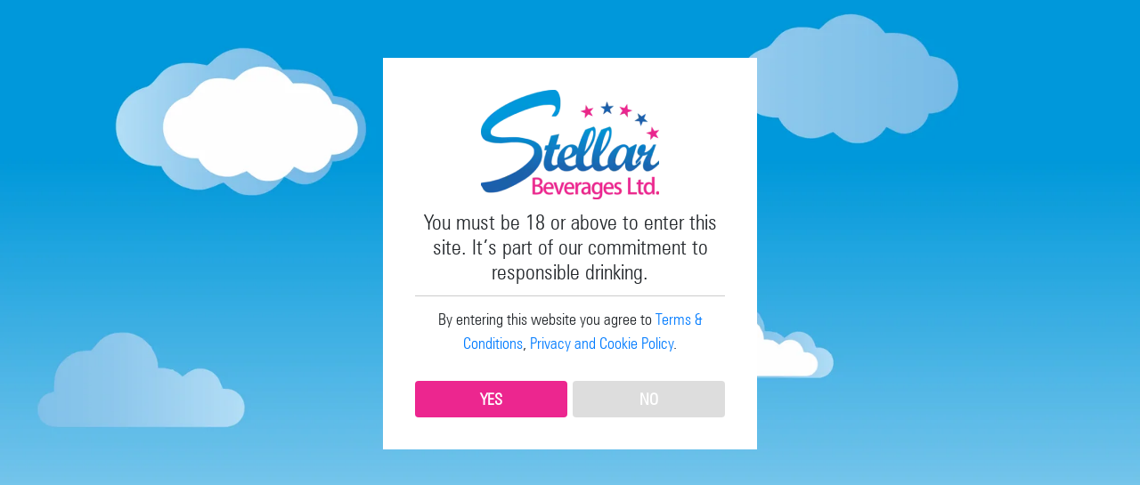

--- FILE ---
content_type: text/html; charset=UTF-8
request_url: https://stellarbeverages.com/captain-jack-cafe-rum-price-list-from-5-online-retailers-in-nigeria/
body_size: 25953
content:
<!DOCTYPE html PUBLIC "-//W3C//DTD XHTML 1.0 Transitional//EN" "http://www.w3.org/TR/xhtml1/DTD/xhtml1-transitional.dtd">
<html xmlns="http://www.w3.org/1999/xhtml">
<head>

<meta http-equiv="Content-Type" content="text/html; charset=UTF-8" />
<meta name="viewport" content="width=device-width, initial-scale=1.0, maximum-scale=1.0, user-scalable=no">
<meta name="format-detection" content="telephone=no">
<meta name="format-detection" content="date=no">
<meta name="format-detection" content="address=no">
<meta name="format-detection" content="email=no">
<meta name="format-detection" content="button=no">
<meta name="format-detection" content="date=no">
<link href="https://stellarbeverages.com/wp-content/themes/brisbros/assets/fontic/css/all.css" rel="stylesheet">
<link rel="stylesheet" href="https://stellarbeverages.com/wp-content/themes/brisbros/assets/css/bootstrap.min.css">
<script src="https://stellarbeverages.com/wp-content/themes/brisbros/assets/js/bootstrap.min.js"></script>
<link rel="stylesheet" href="https://stellarbeverages.com/wp-content/themes/brisbros/style.css" type="text/css" />
<link rel="stylesheet" href="https://stellarbeverages.com/wp-content/themes/brisbros/style2.css">	
<link rel="stylesheet" href="https://stellarbeverages.com/wp-content/themes/brisbros/responsive.css">	
<link rel="preconnect" href="https://fonts.gstatic.com">
<link href="https://fonts.googleapis.com/css2?family=Bebas+Neue&display=swap" rel="stylesheet"> 

		<!-- All in One SEO 4.1.5.3 -->
		<title>Captain jack cafe rum price | Stellar Beverages</title>
		<meta name="description" content="Wondering how much it costs to grab a bottle of Nigeria’s No. 1 rum? Here is a list of Captain Jack Cafe Rum prices across online stores." />
		<meta name="robots" content="max-image-preview:large" />
		<meta name="google-site-verification" content="hOwkPZFOvNstik7Q0hv2EbzAUI7mXa00YAeEqBo_84Q" />
		<link rel="canonical" href="https://stellarbeverages.com/captain-jack-cafe-rum-price-list-from-5-online-retailers-in-nigeria/" />
		<meta property="og:locale" content="en_US" />
		<meta property="og:site_name" content="Stellar Beverages -" />
		<meta property="og:type" content="article" />
		<meta property="og:title" content="Captain jack cafe rum price | Stellar Beverages" />
		<meta property="og:description" content="Wondering how much it costs to grab a bottle of Nigeria’s No. 1 rum? Here is a list of Captain Jack Cafe Rum prices across online stores." />
		<meta property="og:url" content="https://stellarbeverages.com/captain-jack-cafe-rum-price-list-from-5-online-retailers-in-nigeria/" />
		<meta property="article:published_time" content="2024-03-02T07:57:26+00:00" />
		<meta property="article:modified_time" content="2024-03-02T07:57:26+00:00" />
		<meta name="twitter:card" content="summary" />
		<meta name="twitter:domain" content="stellarbeverages.com" />
		<meta name="twitter:title" content="Captain jack cafe rum price | Stellar Beverages" />
		<meta name="twitter:description" content="Wondering how much it costs to grab a bottle of Nigeria’s No. 1 rum? Here is a list of Captain Jack Cafe Rum prices across online stores." />
		<script type="application/ld+json" class="aioseo-schema">
			{"@context":"https:\/\/schema.org","@graph":[{"@type":"WebSite","@id":"https:\/\/stellarbeverages.com\/#website","url":"https:\/\/stellarbeverages.com\/","name":"Stellar Beverages","inLanguage":"en-US","publisher":{"@id":"https:\/\/stellarbeverages.com\/#organization"}},{"@type":"Organization","@id":"https:\/\/stellarbeverages.com\/#organization","name":"Stellar Beverages","url":"https:\/\/stellarbeverages.com\/","logo":{"@type":"ImageObject","@id":"https:\/\/stellarbeverages.com\/#organizationLogo","url":"https:\/\/stellarbeverages.com\/wp-content\/uploads\/2021\/05\/logo.jpg","width":200,"height":200},"image":{"@id":"https:\/\/stellarbeverages.com\/#organizationLogo"},"contactPoint":{"@type":"ContactPoint","telephone":"+2349062443819","contactType":"Customer Support"}},{"@type":"BreadcrumbList","@id":"https:\/\/stellarbeverages.com\/captain-jack-cafe-rum-price-list-from-5-online-retailers-in-nigeria\/#breadcrumblist","itemListElement":[{"@type":"ListItem","@id":"https:\/\/stellarbeverages.com\/#listItem","position":1,"item":{"@type":"WebPage","@id":"https:\/\/stellarbeverages.com\/","name":"Home","description":"WHO ARE STELLAR BEVERAGES? Stellar Beverages are a young, dynamic, ambitious, innovative and confident Nigerian company, whose goal is to become the leading local manufacturer of spirit drinks. Our name tells you everything you need to know about us \u2013 Stellar is the Latin word for \u201cStars\u201d, it also means outstanding or leading performance. That\u2019s [\u2026]","url":"https:\/\/stellarbeverages.com\/"},"nextItem":"https:\/\/stellarbeverages.com\/captain-jack-cafe-rum-price-list-from-5-online-retailers-in-nigeria\/#listItem"},{"@type":"ListItem","@id":"https:\/\/stellarbeverages.com\/captain-jack-cafe-rum-price-list-from-5-online-retailers-in-nigeria\/#listItem","position":2,"item":{"@type":"WebPage","@id":"https:\/\/stellarbeverages.com\/captain-jack-cafe-rum-price-list-from-5-online-retailers-in-nigeria\/","name":"Captain Jack Cafe Rum Price List From 5 Online Retailers in Nigeria","description":"Wondering how much it costs to grab a bottle of Nigeria\u2019s No. 1 rum? Here is a list of Captain Jack Cafe Rum prices across online stores.","url":"https:\/\/stellarbeverages.com\/captain-jack-cafe-rum-price-list-from-5-online-retailers-in-nigeria\/"},"previousItem":"https:\/\/stellarbeverages.com\/#listItem"}]},{"@type":"Person","@id":"https:\/\/stellarbeverages.com\/author\/admin_stella\/#author","url":"https:\/\/stellarbeverages.com\/author\/admin_stella\/","name":"admin_stella","image":{"@type":"ImageObject","@id":"https:\/\/stellarbeverages.com\/captain-jack-cafe-rum-price-list-from-5-online-retailers-in-nigeria\/#authorImage","url":"https:\/\/secure.gravatar.com\/avatar\/ff9ed1953ce67661f6d473f2f5294c4ebac149961f7f9b5d09840f19164ef605?s=96&d=mm&r=g","width":96,"height":96,"caption":"admin_stella"}},{"@type":"WebPage","@id":"https:\/\/stellarbeverages.com\/captain-jack-cafe-rum-price-list-from-5-online-retailers-in-nigeria\/#webpage","url":"https:\/\/stellarbeverages.com\/captain-jack-cafe-rum-price-list-from-5-online-retailers-in-nigeria\/","name":"Captain jack cafe rum price | Stellar Beverages","description":"Wondering how much it costs to grab a bottle of Nigeria\u2019s No. 1 rum? Here is a list of Captain Jack Cafe Rum prices across online stores.","inLanguage":"en-US","isPartOf":{"@id":"https:\/\/stellarbeverages.com\/#website"},"breadcrumb":{"@id":"https:\/\/stellarbeverages.com\/captain-jack-cafe-rum-price-list-from-5-online-retailers-in-nigeria\/#breadcrumblist"},"author":"https:\/\/stellarbeverages.com\/author\/admin_stella\/#author","creator":"https:\/\/stellarbeverages.com\/author\/admin_stella\/#author","image":{"@type":"ImageObject","@id":"https:\/\/stellarbeverages.com\/#mainImage","url":"https:\/\/stellarbeverages.com\/wp-content\/uploads\/2022\/03\/NEWs-banner-AD-1.jpg","width":4197,"height":1637},"primaryImageOfPage":{"@id":"https:\/\/stellarbeverages.com\/captain-jack-cafe-rum-price-list-from-5-online-retailers-in-nigeria\/#mainImage"},"datePublished":"2024-03-02T07:57:26+00:00","dateModified":"2024-03-02T07:57:26+00:00"},{"@type":"BlogPosting","@id":"https:\/\/stellarbeverages.com\/captain-jack-cafe-rum-price-list-from-5-online-retailers-in-nigeria\/#blogposting","name":"Captain jack cafe rum price | Stellar Beverages","description":"Wondering how much it costs to grab a bottle of Nigeria\u2019s No. 1 rum? Here is a list of Captain Jack Cafe Rum prices across online stores.","inLanguage":"en-US","headline":"Captain Jack Cafe Rum Price List From 5 Online Retailers in Nigeria","author":{"@id":"https:\/\/stellarbeverages.com\/author\/admin_stella\/#author"},"publisher":{"@id":"https:\/\/stellarbeverages.com\/#organization"},"datePublished":"2024-03-02T07:57:26+00:00","dateModified":"2024-03-02T07:57:26+00:00","articleSection":"Latest News","mainEntityOfPage":{"@id":"https:\/\/stellarbeverages.com\/captain-jack-cafe-rum-price-list-from-5-online-retailers-in-nigeria\/#webpage"},"isPartOf":{"@id":"https:\/\/stellarbeverages.com\/captain-jack-cafe-rum-price-list-from-5-online-retailers-in-nigeria\/#webpage"},"image":{"@type":"ImageObject","@id":"https:\/\/stellarbeverages.com\/#articleImage","url":"https:\/\/stellarbeverages.com\/wp-content\/uploads\/2022\/03\/NEWs-banner-AD-1.jpg","width":4197,"height":1637}}]}
		</script>
		<!-- All in One SEO -->

<link rel='dns-prefetch' href='//static.addtoany.com' />
<link rel='dns-prefetch' href='//www.googletagmanager.com' />
<link rel='dns-prefetch' href='//pagead2.googlesyndication.com' />
<link rel="alternate" type="application/rss+xml" title="Stellar Beverages &raquo; Captain Jack Cafe Rum Price List From 5 Online Retailers in Nigeria Comments Feed" href="https://stellarbeverages.com/captain-jack-cafe-rum-price-list-from-5-online-retailers-in-nigeria/feed/" />
<style type="text/css">.brave_popup{display:none}</style><script> var brave_popup_data = {}; var bravepop_emailValidation=false; var brave_popup_videos = {};  var brave_popup_formData = {};var brave_popup_adminUser = false; var brave_popup_pageInfo = {"type":"single","pageID":3883,"singleType":"post"};  var bravepop_emailSuggestions={};</script><link rel="alternate" title="oEmbed (JSON)" type="application/json+oembed" href="https://stellarbeverages.com/wp-json/oembed/1.0/embed?url=https%3A%2F%2Fstellarbeverages.com%2Fcaptain-jack-cafe-rum-price-list-from-5-online-retailers-in-nigeria%2F" />
<link rel="alternate" title="oEmbed (XML)" type="text/xml+oembed" href="https://stellarbeverages.com/wp-json/oembed/1.0/embed?url=https%3A%2F%2Fstellarbeverages.com%2Fcaptain-jack-cafe-rum-price-list-from-5-online-retailers-in-nigeria%2F&#038;format=xml" />
<style id='wp-img-auto-sizes-contain-inline-css' type='text/css'>
img:is([sizes=auto i],[sizes^="auto," i]){contain-intrinsic-size:3000px 1500px}
/*# sourceURL=wp-img-auto-sizes-contain-inline-css */
</style>
<style id='wp-emoji-styles-inline-css' type='text/css'>

	img.wp-smiley, img.emoji {
		display: inline !important;
		border: none !important;
		box-shadow: none !important;
		height: 1em !important;
		width: 1em !important;
		margin: 0 0.07em !important;
		vertical-align: -0.1em !important;
		background: none !important;
		padding: 0 !important;
	}
/*# sourceURL=wp-emoji-styles-inline-css */
</style>
<style id='wp-block-library-inline-css' type='text/css'>
:root{--wp-block-synced-color:#7a00df;--wp-block-synced-color--rgb:122,0,223;--wp-bound-block-color:var(--wp-block-synced-color);--wp-editor-canvas-background:#ddd;--wp-admin-theme-color:#007cba;--wp-admin-theme-color--rgb:0,124,186;--wp-admin-theme-color-darker-10:#006ba1;--wp-admin-theme-color-darker-10--rgb:0,107,160.5;--wp-admin-theme-color-darker-20:#005a87;--wp-admin-theme-color-darker-20--rgb:0,90,135;--wp-admin-border-width-focus:2px}@media (min-resolution:192dpi){:root{--wp-admin-border-width-focus:1.5px}}.wp-element-button{cursor:pointer}:root .has-very-light-gray-background-color{background-color:#eee}:root .has-very-dark-gray-background-color{background-color:#313131}:root .has-very-light-gray-color{color:#eee}:root .has-very-dark-gray-color{color:#313131}:root .has-vivid-green-cyan-to-vivid-cyan-blue-gradient-background{background:linear-gradient(135deg,#00d084,#0693e3)}:root .has-purple-crush-gradient-background{background:linear-gradient(135deg,#34e2e4,#4721fb 50%,#ab1dfe)}:root .has-hazy-dawn-gradient-background{background:linear-gradient(135deg,#faaca8,#dad0ec)}:root .has-subdued-olive-gradient-background{background:linear-gradient(135deg,#fafae1,#67a671)}:root .has-atomic-cream-gradient-background{background:linear-gradient(135deg,#fdd79a,#004a59)}:root .has-nightshade-gradient-background{background:linear-gradient(135deg,#330968,#31cdcf)}:root .has-midnight-gradient-background{background:linear-gradient(135deg,#020381,#2874fc)}:root{--wp--preset--font-size--normal:16px;--wp--preset--font-size--huge:42px}.has-regular-font-size{font-size:1em}.has-larger-font-size{font-size:2.625em}.has-normal-font-size{font-size:var(--wp--preset--font-size--normal)}.has-huge-font-size{font-size:var(--wp--preset--font-size--huge)}.has-text-align-center{text-align:center}.has-text-align-left{text-align:left}.has-text-align-right{text-align:right}.has-fit-text{white-space:nowrap!important}#end-resizable-editor-section{display:none}.aligncenter{clear:both}.items-justified-left{justify-content:flex-start}.items-justified-center{justify-content:center}.items-justified-right{justify-content:flex-end}.items-justified-space-between{justify-content:space-between}.screen-reader-text{border:0;clip-path:inset(50%);height:1px;margin:-1px;overflow:hidden;padding:0;position:absolute;width:1px;word-wrap:normal!important}.screen-reader-text:focus{background-color:#ddd;clip-path:none;color:#444;display:block;font-size:1em;height:auto;left:5px;line-height:normal;padding:15px 23px 14px;text-decoration:none;top:5px;width:auto;z-index:100000}html :where(.has-border-color){border-style:solid}html :where([style*=border-top-color]){border-top-style:solid}html :where([style*=border-right-color]){border-right-style:solid}html :where([style*=border-bottom-color]){border-bottom-style:solid}html :where([style*=border-left-color]){border-left-style:solid}html :where([style*=border-width]){border-style:solid}html :where([style*=border-top-width]){border-top-style:solid}html :where([style*=border-right-width]){border-right-style:solid}html :where([style*=border-bottom-width]){border-bottom-style:solid}html :where([style*=border-left-width]){border-left-style:solid}html :where(img[class*=wp-image-]){height:auto;max-width:100%}:where(figure){margin:0 0 1em}html :where(.is-position-sticky){--wp-admin--admin-bar--position-offset:var(--wp-admin--admin-bar--height,0px)}@media screen and (max-width:600px){html :where(.is-position-sticky){--wp-admin--admin-bar--position-offset:0px}}
/*wp_block_styles_on_demand_placeholder:6974a78908288*/
/*# sourceURL=wp-block-library-inline-css */
</style>
<style id='classic-theme-styles-inline-css' type='text/css'>
/*! This file is auto-generated */
.wp-block-button__link{color:#fff;background-color:#32373c;border-radius:9999px;box-shadow:none;text-decoration:none;padding:calc(.667em + 2px) calc(1.333em + 2px);font-size:1.125em}.wp-block-file__button{background:#32373c;color:#fff;text-decoration:none}
/*# sourceURL=/wp-includes/css/classic-themes.min.css */
</style>
<link rel='stylesheet' id='contact-form-7-css' href='https://stellarbeverages.com/wp-content/plugins/contact-form-7/includes/css/styles.css?ver=5.5.3' type='text/css' media='all' />
<link rel='stylesheet' id='cookie-law-info-css' href='https://stellarbeverages.com/wp-content/plugins/cookie-law-info/public/css/cookie-law-info-public.css?ver=2.0.6' type='text/css' media='all' />
<link rel='stylesheet' id='cookie-law-info-gdpr-css' href='https://stellarbeverages.com/wp-content/plugins/cookie-law-info/public/css/cookie-law-info-gdpr.css?ver=2.0.6' type='text/css' media='all' />
<link rel='stylesheet' id='dispensary-age-verification-css' href='https://stellarbeverages.com/wp-content/plugins/dispensary-age-verification/public/css/dispensary-age-verification-public.min.css?ver=2.9.0' type='text/css' media='all' />
<link rel='stylesheet' id='foobox-free-min-css' href='https://stellarbeverages.com/wp-content/plugins/foobox-image-lightbox/free/css/foobox.free.min.css?ver=2.7.16' type='text/css' media='all' />
<link rel='stylesheet' id='wpcf-slick-css' href='https://stellarbeverages.com/wp-content/plugins/wp-carousel-free/public/css/slick.min.css?ver=2.4.1' type='text/css' media='all' />
<link rel='stylesheet' id='wp-carousel-free-fontawesome-css' href='https://stellarbeverages.com/wp-content/plugins/wp-carousel-free/public/css/font-awesome.min.css?ver=2.4.1' type='text/css' media='all' />
<link rel='stylesheet' id='wp-carousel-free-css' href='https://stellarbeverages.com/wp-content/plugins/wp-carousel-free/public/css/wp-carousel-free-public.min.css?ver=2.4.1' type='text/css' media='all' />
<style id='wp-carousel-free-inline-css' type='text/css'>
#sp-wp-carousel-free-id-4209.sp-wpcp-4209.wpcp-product-carousel .wpcp-slide-image {
		border: 1px solid #dddddd;
	}
	#sp-wp-carousel-free-id-4209.sp-wpcp-4209 .slick-prev,
	#sp-wp-carousel-free-id-4209.sp-wpcp-4209 .slick-next,
	#sp-wp-carousel-free-id-4209.sp-wpcp-4209 .slick-prev:hover,
	#sp-wp-carousel-free-id-4209.sp-wpcp-4209 .slick-next:hover {
		background: none;
		border: none;
		font-size: 30px;
	}
	#sp-wp-carousel-free-id-4209.sp-wpcp-4209 .slick-prev i,
	#sp-wp-carousel-free-id-4209.sp-wpcp-4209 .slick-next i {
		color: #aaa;
	}
	#sp-wp-carousel-free-id-4209.sp-wpcp-4209 .slick-prev i:hover,
	#sp-wp-carousel-free-id-4209.sp-wpcp-4209 .slick-next i:hover {
		color: #178087;
	}
	#sp-wp-carousel-free-id-4209.sp-wpcp-4209 ul.slick-dots li button {
		background-color: #cccccc;
	}
	#sp-wp-carousel-free-id-4209.sp-wpcp-4209 ul.slick-dots li.slick-active button {
		background-color: #178087;
	}
	
	@media screen and (max-width: 479px) {
		#sp-wp-carousel-free-id-4209.nav-vertical-center {
			padding: 0;
		}
	}#sp-wp-carousel-free-id-2858.sp-wpcp-2858 .wpcp-single-item {
		border: 1px solid #dddddd;
	}
    .wpcp-wrapper-2858 .sp-wpcpro-section-title, .postbox .wpcp-wrapper-2858 .sp-wpcpro-section-title, #poststuff .wpcp-wrapper-2858 .sp-wpcpro-section-title {
        margin-bottom: 30px;
    }
	#sp-wp-carousel-free-id-2858.sp-wpcp-2858 .slick-prev,
	#sp-wp-carousel-free-id-2858.sp-wpcp-2858 .slick-next,
	#sp-wp-carousel-free-id-2858.sp-wpcp-2858 .slick-prev:hover,
	#sp-wp-carousel-free-id-2858.sp-wpcp-2858 .slick-next:hover {
		background: none;
		border: none;
		font-size: 30px;
	}
	#sp-wp-carousel-free-id-2858.sp-wpcp-2858 .slick-prev i,
	#sp-wp-carousel-free-id-2858.sp-wpcp-2858 .slick-next i {
		color: #aaa;
	}
	#sp-wp-carousel-free-id-2858.sp-wpcp-2858 .slick-prev i:hover,
	#sp-wp-carousel-free-id-2858.sp-wpcp-2858 .slick-next i:hover {
		color: #178087;
	}
	#sp-wp-carousel-free-id-2858.sp-wpcp-2858 ul.slick-dots li button {
		background-color: #cccccc;
	}
	#sp-wp-carousel-free-id-2858.sp-wpcp-2858 ul.slick-dots li.slick-active button {
		background-color: #178087;
	}
	@media (min-width: 480px) { .wpcpro-row .wpcpro-col-sm-1 { flex: 0 0 100%; max-width: 100%; } .wpcpro-row .wpcpro-col-sm-2 { flex: 0 0 50%; max-width: 50%; } .wpcpro-row .wpcpro-col-sm-2-5 { flex: 0 0 75%; max-width: 75%; } .wpcpro-row .wpcpro-col-sm-3 { flex: 0 0 33.333%; max-width: 33.333%; } .wpcpro-row .wpcpro-col-sm-4 { flex: 0 0 25%; max-width: 25%; } .wpcpro-row .wpcpro-col-sm-5 { flex: 0 0 20%; max-width: 20%; } .wpcpro-row .wpcpro-col-sm-6 { flex: 0 0 16.66666666666667%; max-width: 16.66666666666667%; } .wpcpro-row .wpcpro-col-sm-7 { flex: 0 0 14.28571428%; max-width: 14.28571428%; } .wpcpro-row .wpcpro-col-sm-8 { flex: 0 0 12.5%; max-width: 12.5%; } } @media (max-width: 480px) { .wpcpro-row .wpcpro-col-xs-1 { flex: 0 0 100%; max-width: 100%; } .wpcpro-row .wpcpro-col-xs-2 { flex: 0 0 50%; max-width: 50%; } .wpcpro-row .wpcpro-col-xs-3 { flex: 0 0 33.222%; max-width: 33.222%; } .wpcpro-row .wpcpro-col-xs-4 { flex: 0 0 25%; max-width: 25%; } .wpcpro-row .wpcpro-col-xs-5 { flex: 0 0 20%; max-width: 20%; } .wpcpro-row .wpcpro-col-xs-6 { flex: 0 0 16.6667%; max-width: 16.6667%; } .wpcpro-row .wpcpro-col-xs-7 { flex: 0 0 14.28571428%; max-width: 14.28571428%; } .wpcpro-row .wpcpro-col-xs-8 { flex: 0 0 12.5%; max-width: 12.5%; } } @media (min-width: 736px) { .wpcpro-row .wpcpro-col-md-1 { flex: 0 0 100%; max-width: 100%; } .wpcpro-row .wpcpro-col-md-2 { flex: 0 0 50%; max-width: 50%; } .wpcpro-row .wpcpro-col-md-2-5 { flex: 0 0 75%; max-width: 75%; } .wpcpro-row .wpcpro-col-md-3 { flex: 0 0 33.333%; max-width: 33.333%; } .wpcpro-row .wpcpro-col-md-4 { flex: 0 0 25%; max-width: 25%; } .wpcpro-row .wpcpro-col-md-5 { flex: 0 0 20%; max-width: 20%; } .wpcpro-row .wpcpro-col-md-6 { flex: 0 0 16.66666666666667%; max-width: 16.66666666666667%; } .wpcpro-row .wpcpro-col-md-7 { flex: 0 0 14.28571428%; max-width: 14.28571428%; } .wpcpro-row .wpcpro-col-md-8 { flex: 0 0 12.5%; max-width: 12.5%; } } @media (min-width: 980px) { .wpcpro-row .wpcpro-col-lg-1 { flex: 0 0 100%; max-width: 100%; } .wpcpro-row .wpcpro-col-lg-2 { flex: 0 0 50%; max-width: 50%; } .wpcpro-row .wpcpro-col-lg-3 { flex: 0 0 33.222%; max-width: 33.222%; } .wpcpro-row .wpcpro-col-lg-4 { flex: 0 0 25%; max-width: 25%; } .wpcpro-row .wpcpro-col-lg-5 { flex: 0 0 20%; max-width: 20%; } .wpcpro-row .wpcpro-col-lg-6 { flex: 0 0 16.6667%; max-width: 16.6667%; } .wpcpro-row .wpcpro-col-lg-7 { flex: 0 0 14.28571428%; max-width: 14.28571428%; } .wpcpro-row .wpcpro-col-lg-8 { flex: 0 0 12.5%; max-width: 12.5%; } } @media (min-width: 1200px) { .wpcpro-row .wpcpro-col-xl-1 { flex: 0 0 100%; max-width: 100%; } .wpcpro-row .wpcpro-col-xl-2 { flex: 0 0 50%; max-width: 50%; } .wpcpro-row .wpcpro-col-xl-3 { flex: 0 0 33.22222222%; max-width: 33.22222222%; } .wpcpro-row .wpcpro-col-xl-4 { flex: 0 0 25%; max-width: 25%; } .wpcpro-row .wpcpro-col-xl-5 { flex: 0 0 20%; max-width: 20%; } .wpcpro-row .wpcpro-col-xl-6 { flex: 0 0 16.66667%; max-width: 16.66667%; } .wpcpro-row .wpcpro-col-xl-7 { flex: 0 0 14.28571428%; max-width: 14.28571428%; } .wpcpro-row .wpcpro-col-xl-8 { flex: 0 0 12.5%; max-width: 12.5%; } }
/*# sourceURL=wp-carousel-free-inline-css */
</style>
<link rel='stylesheet' id='hamburger.css-css' href='https://stellarbeverages.com/wp-content/plugins/wp-responsive-menu/assets/css/wpr-hamburger.css?ver=3.1.6' type='text/css' media='all' />
<link rel='stylesheet' id='wprmenu.css-css' href='https://stellarbeverages.com/wp-content/plugins/wp-responsive-menu/assets/css/wprmenu.css?ver=3.1.6' type='text/css' media='all' />
<style id='wprmenu.css-inline-css' type='text/css'>
@media only screen and ( max-width: 1100px ) {html body div.wprm-wrapper {overflow: scroll;}html body div.wprm-overlay{ background: rgb(0,0,0) }#wprmenu_bar {background-image: url();background-size: cover ;background-repeat: repeat;}#wprmenu_bar {background-color: #c748a0;}html body div#mg-wprm-wrap .wpr_submit .icon.icon-search {color: #ffffff;}#wprmenu_bar .menu_title,#wprmenu_bar .wprmenu_icon_menu,#wprmenu_bar .menu_title a {color: #ffffff;}#wprmenu_bar .menu_title {font-size: 20px;font-weight: normal;}#mg-wprm-wrap li.menu-item a {font-size: 15px;text-transform: uppercase;font-weight: normal;}#mg-wprm-wrap li.menu-item-has-children ul.sub-menu a {font-size: 15px;text-transform: uppercase;font-weight: normal;}#mg-wprm-wrap li.current-menu-item > a {background: #c748a0;}#mg-wprm-wrap li.current-menu-item > a,#mg-wprm-wrap li.current-menu-item span.wprmenu_icon{color: #ffffff !important;}#mg-wprm-wrap {background-color: #c748a0;}.cbp-spmenu-push-toright,.cbp-spmenu-push-toright .mm-slideout {left: 80% ;}.cbp-spmenu-push-toleft {left: -80% ;}#mg-wprm-wrap.cbp-spmenu-right,#mg-wprm-wrap.cbp-spmenu-left,#mg-wprm-wrap.cbp-spmenu-right.custom,#mg-wprm-wrap.cbp-spmenu-left.custom,.cbp-spmenu-vertical {width: 80%;max-width: 400px;}#mg-wprm-wrap ul#wprmenu_menu_ul li.menu-item a,div#mg-wprm-wrap ul li span.wprmenu_icon {color: #ffffff;}#mg-wprm-wrap ul#wprmenu_menu_ul li.menu-item:valid ~ a{color: #ffffff;}#mg-wprm-wrap ul#wprmenu_menu_ul li.menu-item a:hover {background: #302bb5;color: #ffffff !important;}div#mg-wprm-wrap ul>li:hover>span.wprmenu_icon {color: #ffffff !important;}.wprmenu_bar .hamburger-inner,.wprmenu_bar .hamburger-inner::before,.wprmenu_bar .hamburger-inner::after {background: #ffffff;}.wprmenu_bar .hamburger:hover .hamburger-inner,.wprmenu_bar .hamburger:hover .hamburger-inner::before,.wprmenu_bar .hamburger:hover .hamburger-inner::after {background: #ffffff;}div.wprmenu_bar div.hamburger{padding-right: 6px !important;}#wprmenu_menu.left {width:80%;left: -80%;right: auto;}#wprmenu_menu.right {width:80%;right: -80%;left: auto;}html body div#wprmenu_bar {height : 42px;}#mg-wprm-wrap.cbp-spmenu-left,#mg-wprm-wrap.cbp-spmenu-right,#mg-widgetmenu-wrap.cbp-spmenu-widget-left,#mg-widgetmenu-wrap.cbp-spmenu-widget-right {top: 42px !important;}.wprmenu_bar .hamburger {float: left;}.wprmenu_bar #custom_menu_icon.hamburger {top: 0px;left: 0px;float: left !important;background-color: #cccccc;}.wpr_custom_menu #custom_menu_icon {display: block;}html { padding-top: 42px !important; }#wprmenu_bar,#mg-wprm-wrap { display: block; }div#wpadminbar { position: fixed; }}
/*# sourceURL=wprmenu.css-inline-css */
</style>
<link rel='stylesheet' id='wpr_icons-css' href='https://stellarbeverages.com/wp-content/plugins/wp-responsive-menu/inc/assets/icons/wpr-icons.css?ver=3.1.6' type='text/css' media='all' />
<link rel='stylesheet' id='wpos-slick-style-css' href='https://stellarbeverages.com/wp-content/plugins/wp-responsive-recent-post-slider/assets/css/slick.css?ver=3.0.4.1' type='text/css' media='all' />
<link rel='stylesheet' id='wppsac-public-style-css' href='https://stellarbeverages.com/wp-content/plugins/wp-responsive-recent-post-slider/assets/css/recent-post-style.css?ver=3.0.4.1' type='text/css' media='all' />
<link rel='stylesheet' id='addtoany-css' href='https://stellarbeverages.com/wp-content/plugins/add-to-any/addtoany.min.css?ver=1.15' type='text/css' media='all' />
<style id='addtoany-inline-css' type='text/css'>
@media screen and (max-width:980px){
.a2a_floating_style.a2a_vertical_style{display:none;}
}
@media screen and (min-width:981px){
.a2a_floating_style.a2a_default_style{display:none;}
}
/*# sourceURL=addtoany-inline-css */
</style>
<!--n2css--><script type="text/javascript" id="addtoany-core-js-before">
/* <![CDATA[ */
window.a2a_config=window.a2a_config||{};a2a_config.callbacks=[];a2a_config.overlays=[];a2a_config.templates={};
a2a_config.icon_color="transparent,#111111";

//# sourceURL=addtoany-core-js-before
/* ]]> */
</script>
<script type="text/javascript" async src="https://static.addtoany.com/menu/page.js" id="addtoany-core-js"></script>
<script type="text/javascript" src="https://stellarbeverages.com/wp-includes/js/jquery/jquery.min.js?ver=3.7.1" id="jquery-core-js"></script>
<script type="text/javascript" src="https://stellarbeverages.com/wp-includes/js/jquery/jquery-migrate.min.js?ver=3.4.1" id="jquery-migrate-js"></script>
<script type="text/javascript" async src="https://stellarbeverages.com/wp-content/plugins/add-to-any/addtoany.min.js?ver=1.1" id="addtoany-jquery-js"></script>
<script type="text/javascript" id="cookie-law-info-js-extra">
/* <![CDATA[ */
var Cli_Data = {"nn_cookie_ids":[],"cookielist":[],"non_necessary_cookies":[],"ccpaEnabled":"","ccpaRegionBased":"","ccpaBarEnabled":"","strictlyEnabled":["necessary","obligatoire"],"ccpaType":"gdpr","js_blocking":"1","custom_integration":"","triggerDomRefresh":"","secure_cookies":""};
var cli_cookiebar_settings = {"animate_speed_hide":"500","animate_speed_show":"500","background":"#FFF","border":"#b1a6a6c2","border_on":"","button_1_button_colour":"#e83e8c","button_1_button_hover":"#ba3270","button_1_link_colour":"#fff","button_1_as_button":"1","button_1_new_win":"","button_2_button_colour":"#333","button_2_button_hover":"#292929","button_2_link_colour":"#444","button_2_as_button":"","button_2_hidebar":"","button_3_button_colour":"#3559a8","button_3_button_hover":"#2a4786","button_3_link_colour":"#333333","button_3_as_button":"1","button_3_new_win":"","button_4_button_colour":"#dedfe0","button_4_button_hover":"#b2b2b3","button_4_link_colour":"#333333","button_4_as_button":"1","button_7_button_colour":"#e83e8c","button_7_button_hover":"#ba3270","button_7_link_colour":"#fff","button_7_as_button":"1","button_7_new_win":"","font_family":"inherit","header_fix":"","notify_animate_hide":"1","notify_animate_show":"","notify_div_id":"#cookie-law-info-bar","notify_position_horizontal":"right","notify_position_vertical":"bottom","scroll_close":"","scroll_close_reload":"","accept_close_reload":"","reject_close_reload":"","showagain_tab":"","showagain_background":"#fff","showagain_border":"#000","showagain_div_id":"#cookie-law-info-again","showagain_x_position":"100px","text":"#333333","show_once_yn":"","show_once":"10000","logging_on":"","as_popup":"","popup_overlay":"1","bar_heading_text":"","cookie_bar_as":"banner","popup_showagain_position":"bottom-right","widget_position":"left"};
var log_object = {"ajax_url":"https://stellarbeverages.com/wp-admin/admin-ajax.php"};
//# sourceURL=cookie-law-info-js-extra
/* ]]> */
</script>
<script type="text/javascript" src="https://stellarbeverages.com/wp-content/plugins/cookie-law-info/public/js/cookie-law-info-public.js?ver=2.0.6" id="cookie-law-info-js"></script>
<script type="text/javascript" src="https://stellarbeverages.com/wp-content/plugins/dispensary-age-verification/public/js/js.cookie.js?ver=2.9.0" id="age-verification-cookie-js"></script>
<script type="text/javascript" id="dispensary-age-verification-js-extra">
/* <![CDATA[ */
var object_name = {"bgImage":"http://stellarbeverages.com/wp-content/uploads/2021/06/STELLAR-WELCOME-PAGE.png","minAge":"18","imgLogo":"http://stellarbeverages.com/wp-content/uploads/2021/06/Stella_logo1.png","title":"You must be 18 or above to enter this site. It\u2019s part of our commitment to responsible drinking.","copy":"","btnYes":"YES","btnNo":"NO","successTitle":"Success!","successText":"You are now being redirected back to the site ...","successMessage":"","failTitle":"Sorry!","failText":"You are not old enough to view the site ...","messageTime":"","redirectOnFail":"","beforeContent":"","afterContent":""};
//# sourceURL=dispensary-age-verification-js-extra
/* ]]> */
</script>
<script type="text/javascript" src="https://stellarbeverages.com/wp-content/plugins/dispensary-age-verification/public/js/dispensary-age-verification-public.js?ver=2.9.0" id="dispensary-age-verification-js"></script>
<script type="text/javascript" src="https://stellarbeverages.com/wp-content/plugins/wp-responsive-menu/assets/js/modernizr.custom.js?ver=3.1.6" id="modernizr-js"></script>
<script type="text/javascript" src="https://stellarbeverages.com/wp-content/plugins/wp-responsive-menu/assets/js/jquery.touchSwipe.min.js?ver=3.1.6" id="touchSwipe-js"></script>
<script type="text/javascript" id="wprmenu.js-js-extra">
/* <![CDATA[ */
var wprmenu = {"zooming":"","from_width":"1100","push_width":"400","menu_width":"80","parent_click":"","swipe":"","enable_overlay":"1"};
//# sourceURL=wprmenu.js-js-extra
/* ]]> */
</script>
<script type="text/javascript" src="https://stellarbeverages.com/wp-content/plugins/wp-responsive-menu/assets/js/wprmenu.js?ver=3.1.6" id="wprmenu.js-js"></script>
<script type="text/javascript" id="foobox-free-min-js-before">
/* <![CDATA[ */
/* Run FooBox FREE (v2.7.16) */
var FOOBOX = window.FOOBOX = {
	ready: true,
	disableOthers: false,
	o: {wordpress: { enabled: true }, countMessage:'image %index of %total', excludes:'.fbx-link,.nofoobox,.nolightbox,a[href*="pinterest.com/pin/create/button/"]', affiliate : { enabled: false }},
	selectors: [
		".foogallery-container.foogallery-lightbox-foobox", ".foogallery-container.foogallery-lightbox-foobox-free", ".gallery", ".wp-block-gallery", ".wp-caption", ".wp-block-image", "a:has(img[class*=wp-image-])", ".foobox"
	],
	pre: function( $ ){
		// Custom JavaScript (Pre)
		
	},
	post: function( $ ){
		// Custom JavaScript (Post)
		
		// Custom Captions Code
		
	},
	custom: function( $ ){
		// Custom Extra JS
		
	}
};
//# sourceURL=foobox-free-min-js-before
/* ]]> */
</script>
<script type="text/javascript" src="https://stellarbeverages.com/wp-content/plugins/foobox-image-lightbox/free/js/foobox.free.min.js?ver=2.7.16" id="foobox-free-min-js"></script>

<!-- Google tag (gtag.js) snippet added by Site Kit -->
<!-- Google Analytics snippet added by Site Kit -->
<script type="text/javascript" src="https://www.googletagmanager.com/gtag/js?id=GT-TW5SLGZ" id="google_gtagjs-js" async></script>
<script type="text/javascript" id="google_gtagjs-js-after">
/* <![CDATA[ */
window.dataLayer = window.dataLayer || [];function gtag(){dataLayer.push(arguments);}
gtag("set","linker",{"domains":["stellarbeverages.com"]});
gtag("js", new Date());
gtag("set", "developer_id.dZTNiMT", true);
gtag("config", "GT-TW5SLGZ");
//# sourceURL=google_gtagjs-js-after
/* ]]> */
</script>
<link rel="https://api.w.org/" href="https://stellarbeverages.com/wp-json/" /><link rel="alternate" title="JSON" type="application/json" href="https://stellarbeverages.com/wp-json/wp/v2/posts/3883" /><link rel="EditURI" type="application/rsd+xml" title="RSD" href="https://stellarbeverages.com/xmlrpc.php?rsd" />
<meta name="generator" content="WordPress 6.9" />
<link rel='shortlink' href='https://stellarbeverages.com/?p=3883' />
        <style type="text/css">
        .avwp-av-overlay {
            background-image: url(http://stellarbeverages.com/wp-content/uploads/2021/06/STELLAR-WELCOME-PAGE.png);
            background-repeat: no-repeat;
            background-position: center;
            background-size: cover;
            background-attachment: fixed;
            box-sizing: border-box;
        }
        .avwp-av {
            box-shadow: none;
        }
        </style>
    <meta name="generator" content="Site Kit by Google 1.170.0" />
        <script type="text/javascript">
            var jQueryMigrateHelperHasSentDowngrade = false;

			window.onerror = function( msg, url, line, col, error ) {
				// Break out early, do not processing if a downgrade reqeust was already sent.
				if ( jQueryMigrateHelperHasSentDowngrade ) {
					return true;
                }

				var xhr = new XMLHttpRequest();
				var nonce = 'a7fbff80c3';
				var jQueryFunctions = [
					'andSelf',
					'browser',
					'live',
					'boxModel',
					'support.boxModel',
					'size',
					'swap',
					'clean',
					'sub',
                ];
				var match_pattern = /\)\.(.+?) is not a function/;
                var erroredFunction = msg.match( match_pattern );

                // If there was no matching functions, do not try to downgrade.
                if ( typeof erroredFunction !== 'object' || typeof erroredFunction[1] === "undefined" || -1 === jQueryFunctions.indexOf( erroredFunction[1] ) ) {
                    return true;
                }

                // Set that we've now attempted a downgrade request.
                jQueryMigrateHelperHasSentDowngrade = true;

				xhr.open( 'POST', 'https://stellarbeverages.com/wp-admin/admin-ajax.php' );
				xhr.setRequestHeader( 'Content-Type', 'application/x-www-form-urlencoded' );
				xhr.onload = function () {
					var response,
                        reload = false;

					if ( 200 === xhr.status ) {
                        try {
                        	response = JSON.parse( xhr.response );

                        	reload = response.data.reload;
                        } catch ( e ) {
                        	reload = false;
                        }
                    }

					// Automatically reload the page if a deprecation caused an automatic downgrade, ensure visitors get the best possible experience.
					if ( reload ) {
						location.reload();
                    }
				};

				xhr.send( encodeURI( 'action=jquery-migrate-downgrade-version&_wpnonce=' + nonce ) );

				// Suppress error alerts in older browsers
				return true;
			}
        </script>

		<link rel="Shortcut Icon" type="image/x-icon" href="https://stellarbeverages.com/favicon.ico" />
<!-- Google AdSense meta tags added by Site Kit -->
<meta name="google-adsense-platform-account" content="ca-host-pub-2644536267352236">
<meta name="google-adsense-platform-domain" content="sitekit.withgoogle.com">
<!-- End Google AdSense meta tags added by Site Kit -->
<style type="text/css">.recentcomments a{display:inline !important;padding:0 !important;margin:0 !important;}</style>			<script type="text/javascript">
				var cli_flush_cache = true;
			</script>

<!-- Google AdSense snippet added by Site Kit -->
<script type="text/javascript" async="async" src="https://pagead2.googlesyndication.com/pagead/js/adsbygoogle.js?client=ca-pub-3274761972058157&amp;host=ca-host-pub-2644536267352236" crossorigin="anonymous"></script>

<!-- End Google AdSense snippet added by Site Kit -->
		<style type="text/css" id="wp-custom-css">
			 .page-id-734{max-width:unset !important; padding:0px !important; margin:0px !important;}

.page-id-734 #header_placeholder {
     min-height: unset !important; 
}

.page-id-734{margin-top: -32px !important;}		</style>
		<style id="wpforms-css-vars-root">
				:root {
					--wpforms-field-border-radius: 3px;
--wpforms-field-background-color: #ffffff;
--wpforms-field-border-color: rgba( 0, 0, 0, 0.25 );
--wpforms-field-text-color: rgba( 0, 0, 0, 0.7 );
--wpforms-label-color: rgba( 0, 0, 0, 0.85 );
--wpforms-label-sublabel-color: rgba( 0, 0, 0, 0.55 );
--wpforms-label-error-color: #d63637;
--wpforms-button-border-radius: 3px;
--wpforms-button-background-color: #066aab;
--wpforms-button-text-color: #ffffff;
--wpforms-field-size-input-height: 43px;
--wpforms-field-size-input-spacing: 15px;
--wpforms-field-size-font-size: 16px;
--wpforms-field-size-line-height: 19px;
--wpforms-field-size-padding-h: 14px;
--wpforms-field-size-checkbox-size: 16px;
--wpforms-field-size-sublabel-spacing: 5px;
--wpforms-field-size-icon-size: 1;
--wpforms-label-size-font-size: 16px;
--wpforms-label-size-line-height: 19px;
--wpforms-label-size-sublabel-font-size: 14px;
--wpforms-label-size-sublabel-line-height: 17px;
--wpforms-button-size-font-size: 17px;
--wpforms-button-size-height: 41px;
--wpforms-button-size-padding-h: 15px;
--wpforms-button-size-margin-top: 10px;

				}
			</style>
	<style>
/* 		.test .foogallery.fg-light .fg-item-inner {
    background-color: #fff;
    color: #333;
    border-color: #fff;
    margin-left: 120px !important; 
} */
		#sgpb-popup-dialog-main-div {
    width: 630px !important;
    padding: 0 !important;
    /* height: 100px !important; */
    min-height: auto !important;
}.ghty .fiv-prev {
    display: none;
}.ghty .fiv-next {
    display: none;
}
	@media screen and (max-width: 480px) {
	form.wpcf7-form.sent { text-align: center;}
	.wpcf7 .ajax-loader {display: none; }
	.resp::before {background: none; }
	.elementor-8 .elementor-element.elementor-element-7b2fdd2 > .elementor-element-populated, .elementor-8 .elementor-element.elementor-element-094688f, .elementor-8 .elementor-element.elementor-element-18b998a, .elementor-8 .elementor-element.elementor-element-e3a1613 {text-align: center;}
		.elementor-column-gap-default>.elementor-column>.elementor-element-populated {
    padding: 10px 15px;
}
		.elementor-widget-wrap.elementor-element-populated {
    padding-right: 18px !important;
    padding-left: 18px !important;
}

	.innerpo .career_innerpages{width: 90% !important; margin-left: 20px !important;}
	.career_innerpages{width: 90% !important; margin-left: 20px !important; float:left !important;}
		
		}
		
		.innerpo .career_innerpages {
    width: 45% !important;
    float: left !important; 
    margin-right: 0px !important;
    padding-top: 0px !important;
    padding-bottom: 45px;
    margin-left: 39px !important;
}.career_innerpages {
    width: 45% !important;
    float: right !important; padding-top: 0px !important;margin-right:0px !important
}.imgdec {
    background-size: cover;
    height: 400px !important;
}

.blog-titp {
    text-align: left !important;
    padding-top: -10%;
    font-size: 50px;
    color: #fff;
    font-family: 'Bebas Neue';
    line-height: 60px;
}.careerinner_outer {
    float: none !important;
    padding-top: 85px;
    position: relative;
}
		
		
@media screen and (max-width: 480px) {

	.innerpo .career_innerpages{width: 90% !important; margin-left: 20px !important;}
	.career_innerpages{width: 90% !important; margin-left: 20px !important; float:left !important;}
		
		}	
		
	</style>
	<!-- Google tag (gtag.js) -->
<script async src="https://www.googletagmanager.com/gtag/js?id=G-SQY811KJD3"></script>
<script>
  window.dataLayer = window.dataLayer || [];
  function gtag(){dataLayer.push(arguments);}
  gtag('js', new Date());

  gtag('config', 'G-SQY811KJD3');
</script>
<style>
    .avwp-av button.yes, .avwp-av button.yes:hover {background: #ec268f;}
</style>
</head>
<body class="wp-singular post-template-default single single-post postid-3883 single-format-standard wp-theme-brisbros class-name elementor-default elementor-kit-10">

<div id="sb-site">
	<div class="sticky">
   
    <div style="clear:both"></div>
    <div id="header_placeholder"></div>
    <div id="top-navigation" class="header_outer" style="position: relative;">
        <div class="head_wrap">
            <div class="header_left"><a href="http://stellarbeverages.com/" alt="Logo" title="Logo" /><img src="http://stellarbeverages.com/wp-content/uploads/2021/06/Stella_logo1.png" alt="Logo" title="Logo" /></a></div>
            
            <div class="header_middle disnone"><div class="menu-main-menu-container"><ul id="menu-main-menu" class=""><li id="menu-item-645" class="menu-item menu-item-type-post_type menu-item-object-page menu-item-has-children menu-item-645"><a href="https://stellarbeverages.com/our-story/">Our Story</a>
<ul class="sub-menu">
	<li id="menu-item-1976" class="menu-item menu-item-type-custom menu-item-object-custom menu-item-1976"><a href="http://stellarbeverages.com/our-story/#mission-and-vision">Vision &#038; Mission</a></li>
	<li id="menu-item-1975" class="menu-item menu-item-type-custom menu-item-object-custom menu-item-1975"><a href="http://stellarbeverages.com/our-story/#core-values">Core Values</a></li>
</ul>
</li>
<li id="menu-item-1044" class="menu-item menu-item-type-post_type menu-item-object-page menu-item-has-children menu-item-1044"><a href="https://stellarbeverages.com/our-brands/">Our Brands</a>
<ul class="sub-menu">
	<li id="menu-item-4027" class="menu-item menu-item-type-custom menu-item-object-custom menu-item-4027"><a href="http://stellarbeverages.com/our-brands/#JackExtra">Captain Jack Extra Strong White Rum</a></li>
	<li id="menu-item-1989" class="menu-item menu-item-type-custom menu-item-object-custom menu-item-1989"><a href="http://stellarbeverages.com/our-brands/#CaptainJack">Captain Jack Cafe Rum</a></li>
	<li id="menu-item-1996" class="menu-item menu-item-type-custom menu-item-object-custom menu-item-1996"><a href="http://stellarbeverages.com/our-brands/#Captain_Jack_Dark_Rum">Captain Jack Dark Rum</a></li>
	<li id="menu-item-1992" class="menu-item menu-item-type-custom menu-item-object-custom menu-item-1992"><a href="http://stellarbeverages.com/our-brands/#Big_ben_London_dry_gin">Big Ben London Dry Gin</a></li>
	<li id="menu-item-1997" class="menu-item menu-item-type-custom menu-item-object-custom menu-item-1997"><a href="http://stellarbeverages.com/our-brands/#BIG_BEN_CHOCOLATE_GIN">Big Ben Chocolate Flavoured Gin</a></li>
	<li id="menu-item-3137" class="menu-item menu-item-type-custom menu-item-object-custom menu-item-3137"><a href="http://stellarbeverages.com/our-brands/#strawberry">BIG BEN STRAWBERRY FLAVOURED GIN</a></li>
	<li id="menu-item-1991" class="menu-item menu-item-type-custom menu-item-object-custom menu-item-1991"><a href="http://stellarbeverages.com/our-brands/#Royal_Standard_Blended_Whisky">Royal standard blended whisky</a></li>
	<li id="menu-item-3635" class="menu-item menu-item-type-custom menu-item-object-custom menu-item-3635"><a href="http://stellarbeverages.com/our-brands/#Royal">Royal Standard Blended Scottish Vanilla</a></li>
	<li id="menu-item-3636" class="menu-item menu-item-type-custom menu-item-object-custom menu-item-3636"><a href="http://stellarbeverages.com/our-brands/#fire">Royal Standard Blended Scottish Fire</a></li>
	<li id="menu-item-1990" class="menu-item menu-item-type-custom menu-item-object-custom menu-item-1990"><a href="http://stellarbeverages.com/our-brands/#Macarthur-Scotch">MacArthur&#8217;s blended scotch whisky</a></li>
	<li id="menu-item-1998" class="menu-item menu-item-type-custom menu-item-object-custom menu-item-1998"><a href="http://stellarbeverages.com/our-brands/#TUSKER_ALCOHOLIC_BITTERS">Tusker alcoholic bitters</a></li>
	<li id="menu-item-4028" class="menu-item menu-item-type-custom menu-item-object-custom menu-item-4028"><a href="http://stellarbeverages.com/our-brands/#NiGingerFire">NiGinger Fire</a></li>
</ul>
</li>
<li id="menu-item-1045" class="menu-item menu-item-type-post_type menu-item-object-page menu-item-1045"><a href="https://stellarbeverages.com/news/">News</a></li>
<li id="menu-item-343" class="menu-item menu-item-type-post_type menu-item-object-page menu-item-343"><a href="https://stellarbeverages.com/careers/">Careers</a></li>
<li id="menu-item-34" class="menu-item menu-item-type-post_type menu-item-object-page menu-item-34"><a href="https://stellarbeverages.com/contact-us/">Contact us</a></li>
</ul></div></div>
            
            <div class="header_right">
                <div class="search1 comm"><span class="search-toggle-icon"><i class="fa fa-search"></i></span></div>
                 <div class="right-head">
   					<div class="textwidget custom-html-widget"><div class="social_data1">
		<a  class="fb" href="https://m.facebook.com/MacArthursWhiskyNigeria/?__tn__=%2Cg" target="_blank"><i class="fab fa-facebook-f"></i></a>|<a class="tw" href="#" target="_blank"><i class="fab fa-twitter"></i></a>|<a class="ins" href="https://www.instagram.com/macarthurswhisky/" target="_blank"><i class="fab fa-instagram"></i></a>
	</div></div>				</div>
            </div>
            
            <div class="clear"></div>
        </div>
    <div class="block block-search">
    <div class="sitewidth1">
		<div class="serchtitle">Search</div>
      <div class="search-block block-content">
        <form method="get" action="https://stellarbeverages.com/"><input type="hidden" class="form minisearch" name="post_type" value="" />
        <div class="field search">
        <input id="search" name="s" value="" placeholder="Search here..." class="input-text" maxlength="128" role="combobox" aria-haspopup="false" aria-autocomplete="both" type="text">
        <button type="submit" title="Search" class="action search">Search
        </button>
        </div>
        </form>
      </div>
    </div>
   </div>		
		

    </div>
            
	</div>
	<div style="clear:both"></div>
		
	</div>
<div id="contentbg">
      
<div class="blogimg">
	    <div class="blogfeature" style="background-image:url('https://stellarbeverages.com/wp-content/uploads/2022/03/NEWs-banner-AD-1.jpg');">
	<div class="blog-tit">
		<div class="wrap">
		<div class ="blog-titp">Captain Jack Cafe Rum Price <br>List From 5 Online Retailers in Nigeria<div>		</div>	
	</div>
	</div>
</div> 
  
  <div class="clear"></div>
  
  <div class="blogsub">
      <div class="wrap">
          <div class="blogexce"><p>Wondering how much it costs to grab a bottle of Nigeria’s No. 1 rum? Here is a list of Captain Jack Cafe Rum prices across online stores.</p>
</div>
      </div>      
  </div>
  
<div class="social-sharing">
	<div class="addtoany_shortcode"><div class="a2a_kit a2a_kit_size_26 addtoany_list" data-a2a-url="https://stellarbeverages.com/captain-jack-cafe-rum-price-list-from-5-online-retailers-in-nigeria/" data-a2a-title="Captain Jack Cafe Rum Price List From 5 Online Retailers in Nigeria"><a class="a2a_button_facebook" href="https://www.addtoany.com/add_to/facebook?linkurl=https%3A%2F%2Fstellarbeverages.com%2Fcaptain-jack-cafe-rum-price-list-from-5-online-retailers-in-nigeria%2F&amp;linkname=Captain%20Jack%20Cafe%20Rum%20Price%20List%20From%205%20Online%20Retailers%20in%20Nigeria" title="Facebook" rel="nofollow noopener" target="_blank"></a><a class="a2a_button_twitter" href="https://www.addtoany.com/add_to/twitter?linkurl=https%3A%2F%2Fstellarbeverages.com%2Fcaptain-jack-cafe-rum-price-list-from-5-online-retailers-in-nigeria%2F&amp;linkname=Captain%20Jack%20Cafe%20Rum%20Price%20List%20From%205%20Online%20Retailers%20in%20Nigeria" title="Twitter" rel="nofollow noopener" target="_blank"></a><a class="a2a_button_email" href="https://www.addtoany.com/add_to/email?linkurl=https%3A%2F%2Fstellarbeverages.com%2Fcaptain-jack-cafe-rum-price-list-from-5-online-retailers-in-nigeria%2F&amp;linkname=Captain%20Jack%20Cafe%20Rum%20Price%20List%20From%205%20Online%20Retailers%20in%20Nigeria" title="Email" rel="nofollow noopener" target="_blank"></a><a class="a2a_dd addtoany_share_save addtoany_share" href="https://www.addtoany.com/share"></a></div></div>	
  <ul style="display:none;">
      
    <li class="facebook">
		<a href="#"><i class="fab fa-facebook" aria-hidden="true"></i></a>
    </li>
    
    <li class="twitter">
      <a href="#"><i class="fab fa-twitter" aria-hidden="true"></i></a>
    </li>
    
    <li class="instagram">
      <a href="#"><i class="fab fa-instagram" aria-hidden="true"></i></a>
    </li>
    
    <li class="google">
      <a href="#"><i class="fab fa-google" aria-hidden="true"></i></a>
    </li>
    
  </ul>
</div>
    
    <div class="wrap">
	<div class="post blogdet">
    <div class="entry blogent">
      <p><span style="font-weight: 400;">Captain Jack Rums are among the best-enjoyed Whisky drink in Nigeria. Produced in the heart of Lagos, Captain Jack is widely available in liquor stores and online retail stores nationwide. Captain Jack Rum has two flavour options: Cafe Rum and Dark Rum, with both options available in 750ml, 700ml, 200ml and 150ml bottle sizes. Wondering how much it costs to grab a bottle of Nigeria’s No. 1 rum? Here is a list of Captain Jack Cafe Rum prices across online stores.</span></p>
<p>&nbsp;</p>
<h1>1. Captain Jack Rum Price on Konga<span style="font-weight: 400;"> </span></h1>
<p><span style="font-weight: 400;">This top online retailer has the 700ml Captain Jack Dark Rum listed at  N4000. The platform ships nationwide, offering free shipping for orders above N4599 in select states. </span></p>
<p>&nbsp;</p>
<h1>2. Captain Jack Cafe Rum Price on SuperMart.ng</h1>
<p><span style="font-weight: 400;">SuperMart.ng, another well-known e-commerce store sells the Captain Jack Cafe Rum 750ml or 75cl bottle at the price of N1750. With a delivery fee of N500, this platform offers the same delivery within Lagos.</span></p>
<p>&nbsp;</p>
<h1>3. Captain Jack Cafe Rum Price on Chotcut</h1>
<p><span style="font-weight: 400;">This online retailer sells Captain Jack Cafe Rum at the price of N1680. The retailer delivers within Ibadan for a delivery fee of N500.</span></p>
<p>&nbsp;</p>
<h1>4. Captain Jack Rum Price on Martking</h1>
<p><span style="font-weight: 400;">Martking, an e-commerce store serving Lagos offers the 750ml or 75cl Captain Jack Dark Rum bottle for the price of N1200.</span></p>
<p>&nbsp;</p>
<h1>5. Captain Jack Cafe Rum Price on Liam Mart</h1>
<p><span style="font-weight: 400;">This online grocery store with nationwide delivery sells 750ml Captain Jack Cafe Rum at the Price of N1800. </span></p>
<p><span style="font-weight: 400;">The prices listed are subject to change by the retailer. Please check with the e-commerce platform for their latest price before purchasing. To learn more about  Captain Jack Rums, visit </span><a href="http://stellarbeverages.com/our-brands/"><span style="font-weight: 400;">stellarbeverages.com/our-brands/</span></a></p>
    </div>
		
          </div>
  </div>	
	
<div class="related">
  <div class="wrap">
	<div class="stories">  
		          <h2 class="sttit">More Stories</h2>	
                                           
<div class="post_inner">
	
             <div class="blogbann" style="background-image:url('https://stellarbeverages.com/wp-content/uploads/2022/03/NEWs-banner-AD-1.jpg');">
	
	            <img src=""/>
		
	</div>
	
	<div class="blog-outer">
    <h2 class="title"><a href="https://stellarbeverages.com/learn-more-about-the-first-flavored-gin-in-nigeria-big-ben-chocolate-flavoured-gin-big-ben-strawberry-flavoured-gin/" rel="bookmark">
      Learn More About the First&hellip;      </a></h2>
     <div class="entry-cont">
		<p>Stellar Beverages, the makers of Big Ben Gin in Nigeria offers various flavour options...</p>
      </div>
		<div class="news-read"><a href="https://stellarbeverages.com/learn-more-about-the-first-flavored-gin-in-nigeria-big-ben-chocolate-flavoured-gin-big-ben-strawberry-flavoured-gin/" rel="bookmark" >
      READ MORE ></a>
      </div>
    </div>

 </div>
                            

                    
<div class="post_inner">
	
             <div class="blogbann" style="background-image:url('https://stellarbeverages.com/wp-content/uploads/2022/03/NEWs-banner-AD-1.jpg');">
	
	            <img src=""/>
		
	</div>
	
	<div class="blog-outer">
    <h2 class="title"><a href="https://stellarbeverages.com/get-to-know-royal-standard-blended-whisky-no-one-local-whisky-in-nigeria/" rel="bookmark">
      Get to Know Royal Standard&hellip;      </a></h2>
     <div class="entry-cont">
		<p>Among the best names is Local Whisky comes the Royal Standard Blended Whisky. A whisky...</p>
      </div>
		<div class="news-read"><a href="https://stellarbeverages.com/get-to-know-royal-standard-blended-whisky-no-one-local-whisky-in-nigeria/" rel="bookmark" >
      READ MORE ></a>
      </div>
    </div>

 </div>
                            

                    	  
 	  
  </div>

					<div class="button" style="
padding-left: 555px;
    padding-top: 350px;"><button type="button" style="display: none;"><a href="http://stellarbeverages.com/blog/">View-More</a></button></div>
</div>
	
<div style="padding-left: 585px;">
		<p style="width: 16%;
    border: 0px;
    height: 44px;
    color: #fff;
    background-color: #3559A8;
    font-family: 'Bebas Neue';
    letter-spacing: 1;
    letter-spacing: 0pt;
    font-size: 28px;
    text-align: center;
				  padding-left: 627px;    padding: 15px;">
			
			<div>
			
				
				<a class="button" href="http://stellarbeverages.com/blog/" style="font-family: Bebas Neue;
    font-size: 24px;
    font-weight: 500;
    background-color: #3559A8;
    border-radius: 0px 0px 0px 0px;
    padding: 15px 25px 15px 25px;transition-duration: 0.4s;
    cursor: pointer;
    text-decoration: none;
    display: inline-block;"><span style="    text-decoration: inherit;"><span class="button" style="font-family: Bebas Neue;
    font-size: 24px;
    font-weight: 500;    color: white;">View-More</span></span></a></div>
<p>
	</div>
<div class="reltdbg"></div>	
	
	
  <div class="post">
    <div class="entry">
          </div>
  </div>
  </div>

<div class="footer_outer">
  <div class="wrap">
        <div class="footer_col1"></div>
        <div class="footer_col2"><div class="widget_text ftr_clmou"><div class="textwidget custom-html-widget"><h2>
	About Us
</h2>
<div class="pfooter"><a href="http://stellarbeverages.com/our-story/">Our Story</a></div>
<div class="pfooter"><a href="http://stellarbeverages.com/our-story/#mission-and-vision">Vision & Mission</a></div>
<div class="pfooter"><a href="http://stellarbeverages.com/our-story/#core-values">Core Values</a></div></div></div><div class="ftr_clmou">			<div class="textwidget"></div>
		</div></div>
        <div class="footer_col3"><div class="widget_text ftr_clmou"><div class="textwidget custom-html-widget"><h2>
	OUR BRANDS
</h2>
</div></div><div class="ftr_clmou">			<div class="textwidget"><p>Captain Jack Extra Strong White Gin<br />
Captain Jack Cafe Rum<br />
Captain Jack Dark Rum<br />
Big Ben London Dry Gin<br />
Big Ben Chocolate Flavoured Gin<br />
Big Ben Strawberry Flavoured Gin<br />
Royal Standard Blended Whisky<br />
Royal Standard Blended Scottish Vanilla<br />
Royal Standard Blended Scottish Fire<br />
Macarthur&#8217;s Blended Scotch Whisky<br />
Tusker Alcoholic Bitters<br />
Niginger Fire</p>
<p>&nbsp;</p>
</div>
		</div></div>
        <div class="footer_col4"><div class="widget_text ftr_clmou"><div class="textwidget custom-html-widget"><h2><a href="http://stellarbeverages.com/news/">NEWS</a>
	
</h2></div></div></div>
        <div class="footer_col5"><div class="widget_text ftr_clmou"><div class="textwidget custom-html-widget"><h2><a href="http://stellarbeverages.com/careers/">CAREERS</a></h2></div></div></div>
        <div class="footer_col6"><div class="widget_text ftr_clmou"><div class="textwidget custom-html-widget"><!--<div class="social_fttxt">
		CONTACT US
	</div>--><h2>
	<a href="http://stellarbeverages.com/contact-us/">CONTACT US</a>
</h2></div></div><div class="ftr_clmou">			<div class="textwidget"><p>No. 1 Cocoa Industries Road,<br />
Ikeja Industrial Estate.</p>
</div>
		</div><div class="ftr_clmou">			<div class="textwidget"><div class="wid">
<p>Email: care@stellarbeverages.com</p>
</div>
</div>
		</div></div>
        <div class="footer_col7"><div class="widget_text ftr_clmou"><div class="textwidget custom-html-widget"><h2>
	SOCIAL MEDIA
</h2>
<div class="social_data">
		<a  class="fb" href="https://m.facebook.com/MacArthursWhiskyNigeria/?__tn__=%2Cg" target="_blank"><i class="fab fa-facebook-f"></i></a><a class="tw" href="#" target="_blank"><i class="fab fa-twitter"></i></a><a class="ins" href="https://www.instagram.com/macarthurswhisky/ " target="_blank"><i class="fab fa-instagram"></i></a>
	</div></div></div></div>
        <div class="footer_col8"></div>
      
  
  
</div>
</div>
<script type="speculationrules">
{"prefetch":[{"source":"document","where":{"and":[{"href_matches":"/*"},{"not":{"href_matches":["/wp-*.php","/wp-admin/*","/wp-content/uploads/*","/wp-content/*","/wp-content/plugins/*","/wp-content/themes/brisbros/*","/*\\?(.+)"]}},{"not":{"selector_matches":"a[rel~=\"nofollow\"]"}},{"not":{"selector_matches":".no-prefetch, .no-prefetch a"}}]},"eagerness":"conservative"}]}
</script>
<div class="a2a_kit a2a_kit_size_20 a2a_floating_style a2a_vertical_style" style="left:0px;top:700px;background-color:transparent"><a class="a2a_button_facebook" href="https://www.addtoany.com/add_to/facebook?linkurl=https%3A%2F%2Fstellarbeverages.com%2Fcaptain-jack-cafe-rum-price-list-from-5-online-retailers-in-nigeria%2F&amp;linkname=Captain%20jack%20cafe%20rum%20price%20%7C%20Stellar%20Beverages" title="Facebook" rel="nofollow noopener" target="_blank"></a><a class="a2a_button_twitter" href="https://www.addtoany.com/add_to/twitter?linkurl=https%3A%2F%2Fstellarbeverages.com%2Fcaptain-jack-cafe-rum-price-list-from-5-online-retailers-in-nigeria%2F&amp;linkname=Captain%20jack%20cafe%20rum%20price%20%7C%20Stellar%20Beverages" title="Twitter" rel="nofollow noopener" target="_blank"></a><a class="a2a_button_email" href="https://www.addtoany.com/add_to/email?linkurl=https%3A%2F%2Fstellarbeverages.com%2Fcaptain-jack-cafe-rum-price-list-from-5-online-retailers-in-nigeria%2F&amp;linkname=Captain%20jack%20cafe%20rum%20price%20%7C%20Stellar%20Beverages" title="Email" rel="nofollow noopener" target="_blank"></a><a class="a2a_dd addtoany_share_save addtoany_share" href="https://www.addtoany.com/share"></a></div><div class="a2a_kit a2a_kit_size_32 a2a_floating_style a2a_default_style" style="bottom:0px;left:0px;background-color:transparent"><a class="a2a_button_facebook" href="https://www.addtoany.com/add_to/facebook?linkurl=https%3A%2F%2Fstellarbeverages.com%2Fcaptain-jack-cafe-rum-price-list-from-5-online-retailers-in-nigeria%2F&amp;linkname=Captain%20jack%20cafe%20rum%20price%20%7C%20Stellar%20Beverages" title="Facebook" rel="nofollow noopener" target="_blank"></a><a class="a2a_button_twitter" href="https://www.addtoany.com/add_to/twitter?linkurl=https%3A%2F%2Fstellarbeverages.com%2Fcaptain-jack-cafe-rum-price-list-from-5-online-retailers-in-nigeria%2F&amp;linkname=Captain%20jack%20cafe%20rum%20price%20%7C%20Stellar%20Beverages" title="Twitter" rel="nofollow noopener" target="_blank"></a><a class="a2a_button_email" href="https://www.addtoany.com/add_to/email?linkurl=https%3A%2F%2Fstellarbeverages.com%2Fcaptain-jack-cafe-rum-price-list-from-5-online-retailers-in-nigeria%2F&amp;linkname=Captain%20jack%20cafe%20rum%20price%20%7C%20Stellar%20Beverages" title="Email" rel="nofollow noopener" target="_blank"></a><a class="a2a_dd addtoany_share_save addtoany_share" href="https://www.addtoany.com/share"></a></div><!--googleoff: all--><div id="cookie-law-info-bar" data-nosnippet="true"><span><div class="cli-bar-container cli-style-v2"><div class="cli-bar-message">We use cookies on our website to give you the most relevant experience by remembering your preferences and repeat visits. By clicking “Accept All”, you consent to the use of ALL the cookies. However, you may visit "Cookie Settings" to provide a controlled consent.</div><div class="cli-bar-btn_container"><a role='button' tabindex='0' class="medium cli-plugin-button cli-plugin-main-button cli_settings_button" style="margin:0px 5px 0px 0px;" >Cookie Settings</a><a id="wt-cli-accept-all-btn" tabindex="0" role='button' data-cli_action="accept_all"  class="wt-cli-element medium cli-plugin-button wt-cli-accept-all-btn cookie_action_close_header cli_action_button" >Accept All</a></div></div></span></div><div id="cookie-law-info-again" style="display:none;" data-nosnippet="true"><span id="cookie_hdr_showagain">Manage consent</span></div><div class="cli-modal" data-nosnippet="true" id="cliSettingsPopup" tabindex="-1" role="dialog" aria-labelledby="cliSettingsPopup" aria-hidden="true">
  <div class="cli-modal-dialog" role="document">
	<div class="cli-modal-content cli-bar-popup">
	  	<button type="button" class="cli-modal-close" id="cliModalClose">
			<svg class="" viewBox="0 0 24 24"><path d="M19 6.41l-1.41-1.41-5.59 5.59-5.59-5.59-1.41 1.41 5.59 5.59-5.59 5.59 1.41 1.41 5.59-5.59 5.59 5.59 1.41-1.41-5.59-5.59z"></path><path d="M0 0h24v24h-24z" fill="none"></path></svg>
			<span class="wt-cli-sr-only">Close</span>
	  	</button>
	  	<div class="cli-modal-body">
			<div class="cli-container-fluid cli-tab-container">
	<div class="cli-row">
		<div class="cli-col-12 cli-align-items-stretch cli-px-0">
			<div class="cli-privacy-overview">
				<h4>Privacy Overview</h4>				<div class="cli-privacy-content">
					<div class="cli-privacy-content-text">This website uses cookies to improve your experience while you navigate through the website. Out of these, the cookies that are categorized as necessary are stored on your browser as they are essential for the working of basic functionalities of the website. We also use third-party cookies that help us analyze and understand how you use this website. These cookies will be stored in your browser only with your consent. You also have the option to opt-out of these cookies. But opting out of some of these cookies may affect your browsing experience.</div>
				</div>
				<a class="cli-privacy-readmore"  aria-label="Show more" tabindex="0" role="button" data-readmore-text="Show more" data-readless-text="Show less"></a>			</div>
		</div>
		<div class="cli-col-12 cli-align-items-stretch cli-px-0 cli-tab-section-container">
												<div class="cli-tab-section">
						<div class="cli-tab-header">
							<a role="button" tabindex="0" class="cli-nav-link cli-settings-mobile" data-target="necessary" data-toggle="cli-toggle-tab">
								Necessary							</a>
							<div class="wt-cli-necessary-checkbox">
                        <input type="checkbox" class="cli-user-preference-checkbox"  id="wt-cli-checkbox-necessary" data-id="checkbox-necessary" checked="checked"  />
                        <label class="form-check-label" for="wt-cli-checkbox-necessary">Necessary</label>
                    </div>
                    <span class="cli-necessary-caption">Always Enabled</span> 						</div>
						<div class="cli-tab-content">
							<div class="cli-tab-pane cli-fade" data-id="necessary">
								<div class="wt-cli-cookie-description">
									Necessary cookies are absolutely essential for the website to function properly. These cookies ensure basic functionalities and security features of the website, anonymously.
<table class="cookielawinfo-row-cat-table cookielawinfo-winter"><thead><tr><th class="cookielawinfo-column-1">Cookie</th><th class="cookielawinfo-column-3">Duration</th><th class="cookielawinfo-column-4">Description</th></tr></thead><tbody><tr class="cookielawinfo-row"><td class="cookielawinfo-column-1">cookielawinfo-checkbox-analytics</td><td class="cookielawinfo-column-3">11 months</td><td class="cookielawinfo-column-4">This cookie is set by GDPR Cookie Consent plugin. The cookie is used to store the user consent for the cookies in the category "Analytics".</td></tr><tr class="cookielawinfo-row"><td class="cookielawinfo-column-1">cookielawinfo-checkbox-functional</td><td class="cookielawinfo-column-3">11 months</td><td class="cookielawinfo-column-4">The cookie is set by GDPR cookie consent to record the user consent for the cookies in the category "Functional".</td></tr><tr class="cookielawinfo-row"><td class="cookielawinfo-column-1">cookielawinfo-checkbox-necessary</td><td class="cookielawinfo-column-3">11 months</td><td class="cookielawinfo-column-4">This cookie is set by GDPR Cookie Consent plugin. The cookies is used to store the user consent for the cookies in the category "Necessary".</td></tr><tr class="cookielawinfo-row"><td class="cookielawinfo-column-1">cookielawinfo-checkbox-others</td><td class="cookielawinfo-column-3">11 months</td><td class="cookielawinfo-column-4">This cookie is set by GDPR Cookie Consent plugin. The cookie is used to store the user consent for the cookies in the category "Other.</td></tr><tr class="cookielawinfo-row"><td class="cookielawinfo-column-1">cookielawinfo-checkbox-performance</td><td class="cookielawinfo-column-3">11 months</td><td class="cookielawinfo-column-4">This cookie is set by GDPR Cookie Consent plugin. The cookie is used to store the user consent for the cookies in the category "Performance".</td></tr><tr class="cookielawinfo-row"><td class="cookielawinfo-column-1">viewed_cookie_policy</td><td class="cookielawinfo-column-3">11 months</td><td class="cookielawinfo-column-4">The cookie is set by the GDPR Cookie Consent plugin and is used to store whether or not user has consented to the use of cookies. It does not store any personal data.</td></tr></tbody></table>								</div>
							</div>
						</div>
					</div>
																	<div class="cli-tab-section">
						<div class="cli-tab-header">
							<a role="button" tabindex="0" class="cli-nav-link cli-settings-mobile" data-target="functional" data-toggle="cli-toggle-tab">
								Functional							</a>
							<div class="cli-switch">
                        <input type="checkbox" id="wt-cli-checkbox-functional" class="cli-user-preference-checkbox"  data-id="checkbox-functional"  />
                        <label for="wt-cli-checkbox-functional" class="cli-slider" data-cli-enable="Enabled" data-cli-disable="Disabled"><span class="wt-cli-sr-only">Functional</span></label>
                    </div>						</div>
						<div class="cli-tab-content">
							<div class="cli-tab-pane cli-fade" data-id="functional">
								<div class="wt-cli-cookie-description">
									Functional cookies help to perform certain functionalities like sharing the content of the website on social media platforms, collect feedbacks, and other third-party features.
								</div>
							</div>
						</div>
					</div>
																	<div class="cli-tab-section">
						<div class="cli-tab-header">
							<a role="button" tabindex="0" class="cli-nav-link cli-settings-mobile" data-target="performance" data-toggle="cli-toggle-tab">
								Performance							</a>
							<div class="cli-switch">
                        <input type="checkbox" id="wt-cli-checkbox-performance" class="cli-user-preference-checkbox"  data-id="checkbox-performance"  />
                        <label for="wt-cli-checkbox-performance" class="cli-slider" data-cli-enable="Enabled" data-cli-disable="Disabled"><span class="wt-cli-sr-only">Performance</span></label>
                    </div>						</div>
						<div class="cli-tab-content">
							<div class="cli-tab-pane cli-fade" data-id="performance">
								<div class="wt-cli-cookie-description">
									Performance cookies are used to understand and analyze the key performance indexes of the website which helps in delivering a better user experience for the visitors.
								</div>
							</div>
						</div>
					</div>
																	<div class="cli-tab-section">
						<div class="cli-tab-header">
							<a role="button" tabindex="0" class="cli-nav-link cli-settings-mobile" data-target="analytics" data-toggle="cli-toggle-tab">
								Analytics							</a>
							<div class="cli-switch">
                        <input type="checkbox" id="wt-cli-checkbox-analytics" class="cli-user-preference-checkbox"  data-id="checkbox-analytics"  />
                        <label for="wt-cli-checkbox-analytics" class="cli-slider" data-cli-enable="Enabled" data-cli-disable="Disabled"><span class="wt-cli-sr-only">Analytics</span></label>
                    </div>						</div>
						<div class="cli-tab-content">
							<div class="cli-tab-pane cli-fade" data-id="analytics">
								<div class="wt-cli-cookie-description">
									Analytical cookies are used to understand how visitors interact with the website. These cookies help provide information on metrics the number of visitors, bounce rate, traffic source, etc.
								</div>
							</div>
						</div>
					</div>
																	<div class="cli-tab-section">
						<div class="cli-tab-header">
							<a role="button" tabindex="0" class="cli-nav-link cli-settings-mobile" data-target="advertisement" data-toggle="cli-toggle-tab">
								Advertisement							</a>
							<div class="cli-switch">
                        <input type="checkbox" id="wt-cli-checkbox-advertisement" class="cli-user-preference-checkbox"  data-id="checkbox-advertisement"  />
                        <label for="wt-cli-checkbox-advertisement" class="cli-slider" data-cli-enable="Enabled" data-cli-disable="Disabled"><span class="wt-cli-sr-only">Advertisement</span></label>
                    </div>						</div>
						<div class="cli-tab-content">
							<div class="cli-tab-pane cli-fade" data-id="advertisement">
								<div class="wt-cli-cookie-description">
									Advertisement cookies are used to provide visitors with relevant ads and marketing campaigns. These cookies track visitors across websites and collect information to provide customized ads.
								</div>
							</div>
						</div>
					</div>
																	<div class="cli-tab-section">
						<div class="cli-tab-header">
							<a role="button" tabindex="0" class="cli-nav-link cli-settings-mobile" data-target="others" data-toggle="cli-toggle-tab">
								Others							</a>
							<div class="cli-switch">
                        <input type="checkbox" id="wt-cli-checkbox-others" class="cli-user-preference-checkbox"  data-id="checkbox-others"  />
                        <label for="wt-cli-checkbox-others" class="cli-slider" data-cli-enable="Enabled" data-cli-disable="Disabled"><span class="wt-cli-sr-only">Others</span></label>
                    </div>						</div>
						<div class="cli-tab-content">
							<div class="cli-tab-pane cli-fade" data-id="others">
								<div class="wt-cli-cookie-description">
									Other uncategorized cookies are those that are being analyzed and have not been classified into a category as yet.
								</div>
							</div>
						</div>
					</div>
										</div>
	</div>
</div>
	  	</div>
	  	<div class="cli-modal-footer">
			<div class="wt-cli-element cli-container-fluid cli-tab-container">
				<div class="cli-row">
					<div class="cli-col-12 cli-align-items-stretch cli-px-0">
						<div class="cli-tab-footer wt-cli-privacy-overview-actions">
						
															<a id="wt-cli-privacy-save-btn" role="button" tabindex="0" data-cli-action="accept" class="wt-cli-privacy-btn cli_setting_save_button wt-cli-privacy-accept-btn cli-btn">SAVE & ACCEPT</a>
													</div>
						
					</div>
				</div>
			</div>
		</div>
	</div>
  </div>
</div>
<div class="cli-modal-backdrop cli-fade cli-settings-overlay"></div>
<div class="cli-modal-backdrop cli-fade cli-popupbar-overlay"></div>
<!--googleon: all-->            <script type="text/javascript">
                jQuery(document).ready(function($) {
                    $.ageCheck({
                        "bgImage" : object_name.bgImage,
                        "minAge" : object_name.minAge,
                        "imgLogo" : object_name.imgLogo,
                        "title" : object_name.title,
                        "copy" : object_name.copy,
                        "btnYes" : object_name.btnYes,
                        "btnNo" : object_name.btnNo,
                        "redirectOnFail" : object_name.redirectOnFail,
                        "successTitle" : object_name.successTitle,
                        "successText" : object_name.successText,
                        "successMessage" : object_name.successMessage,
                        "failTitle" : object_name.failTitle,
                        "failText" : object_name.failText,
                        "messageTime" : object_name.messageTime,
                        "cookieDays" : object_name.cookieDays,
                        "adminDebug" : object_name.adminDebug,
                        "beforeContent" : object_name.beforeContent,
                        "afterContent" : object_name.afterContent
                    });
                });
            </script>
            
			<div class="wprm-wrapper">
        
        <!-- Overlay Starts here -->
			 			   <div class="wprm-overlay"></div>
			         <!-- Overlay Ends here -->
			
			         <div id="wprmenu_bar" class="wprmenu_bar bodyslide right">
  <div class="hamburger hamburger--slider">
    <span class="hamburger-box">
      <span class="hamburger-inner"></span>
    </span>
  </div>
  <div class="menu_title">
      <a href="https://stellarbeverages.com">
      Home    </a>
      </div>
</div>			 
			<div class="cbp-spmenu cbp-spmenu-vertical cbp-spmenu-right default " id="mg-wprm-wrap">
				
				
				<ul id="wprmenu_menu_ul">
  
  <li class="menu-item menu-item-type-post_type menu-item-object-page menu-item-has-children menu-item-645"><a href="https://stellarbeverages.com/our-story/">Our Story</a>
<ul class="sub-menu">
	<li class="menu-item menu-item-type-custom menu-item-object-custom menu-item-1976"><a href="http://stellarbeverages.com/our-story/#mission-and-vision">Vision &#038; Mission</a></li>
	<li class="menu-item menu-item-type-custom menu-item-object-custom menu-item-1975"><a href="http://stellarbeverages.com/our-story/#core-values">Core Values</a></li>
</ul>
</li>
<li class="menu-item menu-item-type-post_type menu-item-object-page menu-item-has-children menu-item-1044"><a href="https://stellarbeverages.com/our-brands/">Our Brands</a>
<ul class="sub-menu">
	<li class="menu-item menu-item-type-custom menu-item-object-custom menu-item-4027"><a href="http://stellarbeverages.com/our-brands/#JackExtra">Captain Jack Extra Strong White Rum</a></li>
	<li class="menu-item menu-item-type-custom menu-item-object-custom menu-item-1989"><a href="http://stellarbeverages.com/our-brands/#CaptainJack">Captain Jack Cafe Rum</a></li>
	<li class="menu-item menu-item-type-custom menu-item-object-custom menu-item-1996"><a href="http://stellarbeverages.com/our-brands/#Captain_Jack_Dark_Rum">Captain Jack Dark Rum</a></li>
	<li class="menu-item menu-item-type-custom menu-item-object-custom menu-item-1992"><a href="http://stellarbeverages.com/our-brands/#Big_ben_London_dry_gin">Big Ben London Dry Gin</a></li>
	<li class="menu-item menu-item-type-custom menu-item-object-custom menu-item-1997"><a href="http://stellarbeverages.com/our-brands/#BIG_BEN_CHOCOLATE_GIN">Big Ben Chocolate Flavoured Gin</a></li>
	<li class="menu-item menu-item-type-custom menu-item-object-custom menu-item-3137"><a href="http://stellarbeverages.com/our-brands/#strawberry">BIG BEN STRAWBERRY FLAVOURED GIN</a></li>
	<li class="menu-item menu-item-type-custom menu-item-object-custom menu-item-1991"><a href="http://stellarbeverages.com/our-brands/#Royal_Standard_Blended_Whisky">Royal standard blended whisky</a></li>
	<li class="menu-item menu-item-type-custom menu-item-object-custom menu-item-3635"><a href="http://stellarbeverages.com/our-brands/#Royal">Royal Standard Blended Scottish Vanilla</a></li>
	<li class="menu-item menu-item-type-custom menu-item-object-custom menu-item-3636"><a href="http://stellarbeverages.com/our-brands/#fire">Royal Standard Blended Scottish Fire</a></li>
	<li class="menu-item menu-item-type-custom menu-item-object-custom menu-item-1990"><a href="http://stellarbeverages.com/our-brands/#Macarthur-Scotch">MacArthur&#8217;s blended scotch whisky</a></li>
	<li class="menu-item menu-item-type-custom menu-item-object-custom menu-item-1998"><a href="http://stellarbeverages.com/our-brands/#TUSKER_ALCOHOLIC_BITTERS">Tusker alcoholic bitters</a></li>
	<li class="menu-item menu-item-type-custom menu-item-object-custom menu-item-4028"><a href="http://stellarbeverages.com/our-brands/#NiGingerFire">NiGinger Fire</a></li>
</ul>
</li>
<li class="menu-item menu-item-type-post_type menu-item-object-page menu-item-1045"><a href="https://stellarbeverages.com/news/">News</a></li>
<li class="menu-item menu-item-type-post_type menu-item-object-page menu-item-343"><a href="https://stellarbeverages.com/careers/">Careers</a></li>
<li class="menu-item menu-item-type-post_type menu-item-object-page menu-item-34"><a href="https://stellarbeverages.com/contact-us/">Contact us</a></li>

     
</ul>
				
				</div>
			</div>
			<div id="bravepop_element_tooltip"></div><div id="bravepop_element_lightbox"><div id="bravepop_element_lightbox_close" onclick="brave_lightbox_close()"></div><div id="bravepop_element_lightbox_content"></div></div><script type="text/javascript" src="https://stellarbeverages.com/wp-includes/js/dist/vendor/wp-polyfill.min.js?ver=3.15.0" id="wp-polyfill-js"></script>
<script type="text/javascript" id="contact-form-7-js-extra">
/* <![CDATA[ */
var wpcf7 = {"api":{"root":"https://stellarbeverages.com/wp-json/","namespace":"contact-form-7/v1"},"cached":"1"};
//# sourceURL=contact-form-7-js-extra
/* ]]> */
</script>
<script type="text/javascript" src="https://stellarbeverages.com/wp-content/plugins/contact-form-7/includes/js/index.js?ver=5.5.3" id="contact-form-7-js"></script>
<script type="text/javascript" src="https://stellarbeverages.com/wp-content/plugins/wp-carousel-free/public/js/preloader.min.js?ver=2.4.1" id="wpcp-preloader-js"></script>
<script type="text/javascript" src="https://stellarbeverages.com/wp-content/plugins/wp-carousel-free/public/js/slick.min.js?ver=2.4.1" id="wpcf-slick-js"></script>
<script type="text/javascript" src="https://stellarbeverages.com/wp-content/plugins/wp-carousel-free/public/js/wp-carousel-free-public.min.js?ver=2.4.1" id="wpcf-slick-config-js"></script>
<script type="text/javascript" id="bravepop_front_js-js-extra">
/* <![CDATA[ */
var bravepop_global = {"loggedin":"false","isadmin":"false","referer":"","security":"27ed010092","goalSecurity":"f2fa28bc21","ajaxURL":"https://stellarbeverages.com/wp-admin/admin-ajax.php","field_required":"Required","no_html_allowed":"No Html Allowed","invalid_number":"Invalid Number","invalid_email":"Invalid Email","invalid_url":"Invalid URL","invalid_date":"Invalid Date","fname_required":"First Name is Required.","lname_required":"Last Name is Required.","username_required":"Username is Required.","email_required":"Email is Required.","email_invalid":"Invalid Email addresss.","pass_required":"Password is Required.","pass_short":"Password is too Short.","yes":"Yes","no":"No","login_error":"Something Went Wrong. Please contact the Site administrator.","pass_reset_success":"Please check your Email for the Password reset link.","customFonts":[]};
//# sourceURL=bravepop_front_js-js-extra
/* ]]> */
</script>
<script type="text/javascript" src="https://stellarbeverages.com/wp-content/plugins/brave-popup-builder/assets/frontend/brave.js?ver=6.9" id="bravepop_front_js-js"></script>
<script id="wp-emoji-settings" type="application/json">
{"baseUrl":"https://s.w.org/images/core/emoji/17.0.2/72x72/","ext":".png","svgUrl":"https://s.w.org/images/core/emoji/17.0.2/svg/","svgExt":".svg","source":{"concatemoji":"https://stellarbeverages.com/wp-includes/js/wp-emoji-release.min.js?ver=6.9"}}
</script>
<script type="module">
/* <![CDATA[ */
/*! This file is auto-generated */
const a=JSON.parse(document.getElementById("wp-emoji-settings").textContent),o=(window._wpemojiSettings=a,"wpEmojiSettingsSupports"),s=["flag","emoji"];function i(e){try{var t={supportTests:e,timestamp:(new Date).valueOf()};sessionStorage.setItem(o,JSON.stringify(t))}catch(e){}}function c(e,t,n){e.clearRect(0,0,e.canvas.width,e.canvas.height),e.fillText(t,0,0);t=new Uint32Array(e.getImageData(0,0,e.canvas.width,e.canvas.height).data);e.clearRect(0,0,e.canvas.width,e.canvas.height),e.fillText(n,0,0);const a=new Uint32Array(e.getImageData(0,0,e.canvas.width,e.canvas.height).data);return t.every((e,t)=>e===a[t])}function p(e,t){e.clearRect(0,0,e.canvas.width,e.canvas.height),e.fillText(t,0,0);var n=e.getImageData(16,16,1,1);for(let e=0;e<n.data.length;e++)if(0!==n.data[e])return!1;return!0}function u(e,t,n,a){switch(t){case"flag":return n(e,"\ud83c\udff3\ufe0f\u200d\u26a7\ufe0f","\ud83c\udff3\ufe0f\u200b\u26a7\ufe0f")?!1:!n(e,"\ud83c\udde8\ud83c\uddf6","\ud83c\udde8\u200b\ud83c\uddf6")&&!n(e,"\ud83c\udff4\udb40\udc67\udb40\udc62\udb40\udc65\udb40\udc6e\udb40\udc67\udb40\udc7f","\ud83c\udff4\u200b\udb40\udc67\u200b\udb40\udc62\u200b\udb40\udc65\u200b\udb40\udc6e\u200b\udb40\udc67\u200b\udb40\udc7f");case"emoji":return!a(e,"\ud83e\u1fac8")}return!1}function f(e,t,n,a){let r;const o=(r="undefined"!=typeof WorkerGlobalScope&&self instanceof WorkerGlobalScope?new OffscreenCanvas(300,150):document.createElement("canvas")).getContext("2d",{willReadFrequently:!0}),s=(o.textBaseline="top",o.font="600 32px Arial",{});return e.forEach(e=>{s[e]=t(o,e,n,a)}),s}function r(e){var t=document.createElement("script");t.src=e,t.defer=!0,document.head.appendChild(t)}a.supports={everything:!0,everythingExceptFlag:!0},new Promise(t=>{let n=function(){try{var e=JSON.parse(sessionStorage.getItem(o));if("object"==typeof e&&"number"==typeof e.timestamp&&(new Date).valueOf()<e.timestamp+604800&&"object"==typeof e.supportTests)return e.supportTests}catch(e){}return null}();if(!n){if("undefined"!=typeof Worker&&"undefined"!=typeof OffscreenCanvas&&"undefined"!=typeof URL&&URL.createObjectURL&&"undefined"!=typeof Blob)try{var e="postMessage("+f.toString()+"("+[JSON.stringify(s),u.toString(),c.toString(),p.toString()].join(",")+"));",a=new Blob([e],{type:"text/javascript"});const r=new Worker(URL.createObjectURL(a),{name:"wpTestEmojiSupports"});return void(r.onmessage=e=>{i(n=e.data),r.terminate(),t(n)})}catch(e){}i(n=f(s,u,c,p))}t(n)}).then(e=>{for(const n in e)a.supports[n]=e[n],a.supports.everything=a.supports.everything&&a.supports[n],"flag"!==n&&(a.supports.everythingExceptFlag=a.supports.everythingExceptFlag&&a.supports[n]);var t;a.supports.everythingExceptFlag=a.supports.everythingExceptFlag&&!a.supports.flag,a.supports.everything||((t=a.source||{}).concatemoji?r(t.concatemoji):t.wpemoji&&t.twemoji&&(r(t.twemoji),r(t.wpemoji)))});
//# sourceURL=https://stellarbeverages.com/wp-includes/js/wp-emoji-loader.min.js
/* ]]> */
</script>
<!-- <script type="Text/Javascript" src="http://code.jquery.com/jquery-1.11.2.min.js"></script>-->	
<script>document.addEventListener('change', function(e) {
  if (e.target.id === 'c_region') {
     //
  }
});
        document.getElementById("uploadBtn").onchange = function () {
        document.getElementById("uploadFile").value = this.files[0].name; ;
        };
</script>	
<script>
jQuery(document).ready(function(){
    jQuery(".search-toggle-icon").click(function(){
        jQuery(".block.block-search").toggle('slow');
    });
});
</script>
<script>
/*jQuery(document).ready(function($){
    // Add smooth scrolling to all links
  $(".menu_outer a").on('click', function(event) {
    // Make sure this.hash has a value before overriding default behavior
      // Prevent default anchor click behavior
      event.preventDefault();

      // Store hash
      var hash = this.hash;

      // Using jQuery's animate() method to add smooth page scroll
      // The optional number (800) specifies the number of milliseconds it takes to scroll to the specified area
      $('html, body').animate({
        scrollTop: $(hash).offset().top-'67'
      }, 1000, function(){
        // Add hash (#) to URL when done scrolling (default click behavior)
       // window.location.hash = hash;
      });
  });
});    */
jQuery(document).ready(function($){	
if ($(window).width() > 500) {
        var headerHeight = $("div#top-navigation").height();
       // $("#header_placeholder").height(headerHeight);
    	// grab the initial top offset of the navigation 
    	var navigation_offset_top = $('#top-navigation').offset().top;
    	
    	// our function that decides weather the navigation bar should have "fixed" css position or not.
    	var navigation = function(){
    		var scroll_top = $(window).scrollTop(); // our current vertical position from the top
    		
    		// if we've scrolled more than the navigation, change its position to fixed to stick to top, otherwise change it back to relative
    		if (scroll_top > navigation_offset_top) { 
    			$('#top-navigation').addClass('sticky-nav').css({ 'position':'fixed' });
                            $('#header_placeholder').css({display: 'block'});
    		} else {
    			$('#top-navigation').css({ 'position': 'relative' }).removeClass('sticky-nav'); 		
                            $('#header_placeholder').css({display: 'none'});
    		}  
    	};
    	
    	// run our function on load
    	navigation();
    	
    	// and run it again every time you scroll
    	$(window).scroll(function() {
    		 navigation();
    	});
}
});
</script>
<script>
(function($){
    $(window).on("load",function(){
        setTimeout(function(){
            var doc=$(document),
                $events=$("a[href*='#']").length ? $._data(doc[0],"events") : null;
            if($events){
                for(var i=$events.click.length-1; i>=0; i--){
                    var handler=$events.click[i];
                    if(handler && handler.namespace != "mPS2id" && handler.selector === 'a[href*="#"]' ) doc.off("click",handler.handler);
                }
            }
        },300);
    });
})(jQuery);
</script>
</body></html>
<!--
Performance optimized by W3 Total Cache. Learn more: https://www.boldgrid.com/w3-total-cache/


Served from: stellarbeverages.com @ 2026-01-24 11:05:45 by W3 Total Cache
-->

--- FILE ---
content_type: text/html; charset=utf-8
request_url: https://www.google.com/recaptcha/api2/aframe
body_size: 264
content:
<!DOCTYPE HTML><html><head><meta http-equiv="content-type" content="text/html; charset=UTF-8"></head><body><script nonce="ulNPuEtupz5-nRI_8b7apQ">/** Anti-fraud and anti-abuse applications only. See google.com/recaptcha */ try{var clients={'sodar':'https://pagead2.googlesyndication.com/pagead/sodar?'};window.addEventListener("message",function(a){try{if(a.source===window.parent){var b=JSON.parse(a.data);var c=clients[b['id']];if(c){var d=document.createElement('img');d.src=c+b['params']+'&rc='+(localStorage.getItem("rc::a")?sessionStorage.getItem("rc::b"):"");window.document.body.appendChild(d);sessionStorage.setItem("rc::e",parseInt(sessionStorage.getItem("rc::e")||0)+1);localStorage.setItem("rc::h",'1769252748874');}}}catch(b){}});window.parent.postMessage("_grecaptcha_ready", "*");}catch(b){}</script></body></html>

--- FILE ---
content_type: text/css
request_url: https://stellarbeverages.com/wp-content/themes/brisbros/style.css
body_size: 9162
content:
/*

Theme Name: Tech Blue

*/

@font-face {
    font-family: 'Zurich Bold BT';
    src: url('font/Zurich Bold BT.woff') format('woff'), url('font/Zurich Bold BT.woff2') format('woff2');
    font-weight: bold;
    font-style: bold;
}

@font-face {
    font-family: 'ZurichBT-RomanCondensed';
    src: url('font/ZurichBT-RomanCondensed.woff') format('woff'), url('font/ZurichBT-RomanCondensed.woff2') format('woff2');
    font-weight: normal;
    font-style: normal;
}

@font-face {
    font-family: 'ZurichBT-LightCondensed';
    src: url('font/ZurichBT-LightCondensed.woff') format('woff'), url('font/ZurichBT-LightCondensed.woff2') format('woff2');
    font-weight: normal;
    font-style: normal;
}

@font-face {
    font-family: 'ZurichLightBT';
    src: url('font/ZurichLightBT.woff') format('woff'), url('font/ZurichLightBT.woff2') format('woff2');
    font-weight: normal;
    font-style: normal;
}

body{
	background:url('https://stellarbeverages.com/wp-content/uploads/2021/05/bodybg.jpg');
	background-attachment :fixed;
	background-size:100% 100%;
	background-color: #ecebe9;
	/*font-family: 'Bebas Neue', cursive;*/
	font-family: 'ZurichBT-LightCondensed';
	font-size:18px;
	padding:0;
	margin:0;
}
input.wpcf7-form-control.wpcf7-text {
    padding: 25px;
    width: 90%;
    color: #000;
    font-family: 'ZurichBT-RomanCondensed';
    margin-bottom: 28px;
}
textarea.wpcf7-form-control.wpcf7-textarea {
    width: 90%;
    padding: 25px;
    font-family: 'ZurichBT-RomanCondensed';
    margin-bottom: 28px;
}
input.wpcf7-form-control.wpcf7-submit {
    width: 16%;
    border: 0px;
    height: 44px;
    color: #fff;
    background-color: #3559A8;
    font-family: 'Bebas Neue';
    letter-spacing: 1;
    letter-spacing: 0pt;
    font-size: 28px;
    text-align: center;
}
.sticky-nav {
    /*padding: 30px 0 !important;*/
    padding-bottom: 0px !important;
}
.sticky-nav {
    width: 100%;
    z-index: 9999;
    top: 0;
}
.header_outer {
    padding-bottom: 78px;
    background: url('https://stellarbeverages.com/wp-content/uploads/2021/06/head1.png');
     /*background-image: linear-gradient(to right, rgba(122,37,132,0.8), rgba(29,45,125,0.8));*/
	background-repeat: no-repeat;
    /*box-shadow: 0 4px 10px -2px rgb(0 0 0 / 10%);*/
	background-size: cover;
}
.head_wrap {
    width: 1200px;
    margin: auto;
}
.header_left {
    float: left;
	padding-top:6px;
	padding-bottom:6px;
}

.header_left img{width:107px; margin-left:0px !important;}

.header_middle {
float: left;
margin-left: 197px;
/*width: 65%;*/
}

.hide{display:none;}

.menu-main-menu-container {
    float: left;
    margin-left: 20px;
}
.header_middle ul {
    margin: 0px;
    padding: 0px;
    list-style: none;
    position: relative;
}
.header_middle ul li {
    padding-right: 31px;
    float: left;
    font-size: 16px;
    margin: 27px 9px 0 0;
    padding-bottom: 5px;
}
.header_middle ul li a {
    color: #fff;
    font-size: 14px;
    text-decoration: none;
	text-transform: uppercase;
font-family: 'ZurichBT-RomanCondensed';
}
.comm {
    margin-top: 30px;
	margin-right:123px;
	padding-right: 16px;
}

.header_right{float:right; width:187px;}

.comm .fa{
color: #fff;
margin-right: 28px;
font-size: 20px;	
}
.search-toggle-icon {
    cursor: pointer;
}
.fa-search:before {
    content: "\f002";
}
#header_placeholder {
   /* display: none !important; */
}
.block-search {
    display: none;
    width: 100%;
    z-index: 999;
    background: #2a1467;
    float: left;
}
.sitewidth1 {
    width: 1200px;
    margin: auto;
}
.serchtitle {
    float: left;
    width: 100px;
    color: #fff;
    font-weight: 600;
    font-size: 16px;
    padding: 10px 0 0;
}
.search-block {
    width: calc(100% - 100px);
    float: left;
}
.search-block .field.search {
    float: left;
    width: 100%;
}
.search-block .field.search input {
    width: calc(100% - 100px);
    height: 32px;
    margin: 5px 0;
    float: left;
    border-radius: 0;
    border: 2px solid #eee;
    padding: 0 10px;
    font-size: 13px;
    background: transparent;
	color:#fff;
}
.search-block .field.search button {
    width: 93px;
    height: 32px;
    cursor: pointer;
    margin: 5px 0;
    float: right;
    border-radius: 0px;
    background: #222;
    color: #fff;
    border: none;
    text-transform: uppercase;
    font-size: 13px;
    line-height: 13px;
}
.right-head {
    float: right;
    margin-top: -28px;
}
.social_data1 a {
    display: inline-block;
    border-radius: 50%;
    margin: 6px 8px 0 8px;
    width: 25px;
    height: 25px;
    text-align: center;
    line-height: 18px;
    background: #fff;
}

.social_data1{color:#eee;}

.social_data1 i {
    font-size: 13px;
    text-align: center;
    line-height: 18px;
    color: #1D2D7D;
    background: #1D2D7D;
    -webkit-background-clip: text;
    -webkit-text-fill-color: transparent;
    padding: 8px 0;
    margin: -4px;
    transition-property: all;
    transition-duration: 0.5s;
    transition-timing-function: linear, ease-in;
    -webkit-transition-property: all;
    -webkit-transition-duration: 0.5s, 0.5s;
    -webkit-transition-timing-function: linear, ease-in;
    -moz-transition-property: all;
    -moz-transition-duration: 0.5s;
    -moz-transition-timing-function: linear, ease-in;
    -o-transition-property: all;
    -o-transition-duration: 0.5s;
    -o-transition-timing-function: linear, ease-in;
}
.footer_outer {
    background: url(https://stellarbeverages.com/wp-content/uploads/2021/06/footer-banner.png);
    padding: 55px 0;
    width: 100%;
    float: left;
	background-size:cover;
}
.wrap {
    width: 1200px;
    margin: auto;
}
h4.bnr_title {
    padding-top: 58px;
    font-size: 50px;
    padding-bottom: 50px;
    text-transform: uppercase;
	 font-family: 'Bebas Neue';
	    padding-left: 72px;
}
/* .post {
    WIDTH: 1200px;
   margin:auto;
} */
.wrap.cree {
    font-size: 18px;
   font-family: 'ZurichBT-RomanCondensed';
   line-height: 27px;
}
.restit {
    padding-top: 130px;
    padding-bottom: 80px;
    font-size: 58px;
    text-transform: uppercase;
    font-weight: 500;
	 font-family: 'Bebas Neue';
	color:#000;
}

.pfooter {
    text-decoration: none !important;
    color: #ffffff !important;
}

.pfooter a:hover{color:#C748A0 !important; text-decoration: none;}

.resume label{padding-top:25px;}

.footer_col1 {
      float: left;
    width: 18%;
}
.footer_col2 {
    float: left;
    margin-left: 71px; 
}
.footer_col3 {
  float: left;
  margin-left: 90px; 
}
.footer_col4 {
 float: left;
 margin-left: 48px; 
}
.footer_col5 {
        float: left;
  margin-left: 118px; 
}
.footer_col1 h2 {
    font-size: 20px;
    color: #fff;
}
.footer_col6 {
    float: left;
    margin-left: 60px; 
}
.footer_col7 {
    float: left;
    margin-left: 60px; 
}


p.errer { margin-top:7px; color:red; margin-bottom:5px; }
.remolink { color:#000; text-decoration:none; }
.remolink:hover { color:#C748A0; text-decoration:none; }
.ftr_clmou h2 a { color:#fff; text-decoration:none; }
.ftr_clmou h2 a:hover { color:#C748A0; }
.footer_col8 { float: left; margin-left: 109px;  }
.clear-line { background:#ffffff; clear:both; margin: 10px 0 10px 36px; width: 1010px; height:1px; }
.clsfhidden { display:none; }
.attccss { margin:0px; padding: 0px !important; text-decoration:underline; cursor:pointer; }
.attccss:hover{color: #C748A0 !important;}
a.hvrtitef h2:hover { color: #C748A0 !important; }

.social_data a {
    display: inline-block;
    border-radius: 50%;
    margin: 6px 5px 0 11px;
    width: 25px;
    height: 25px;
    text-align: center;
    line-height: 18px;
    background: #fff;
}
.social_data i {
    font-size: 13px;
    text-align: center;
    line-height: 18px;
    color:#1C60AB;
    background: #1C60AB;
    -webkit-background-clip: text;
    -webkit-text-fill-color: transparent;
    padding: 7px 0;
    margin: -2px;
    transition-property: all;
    transition-duration: 0.5s;
    transition-timing-function: linear, ease-in;
    -webkit-transition-property: all;
    -webkit-transition-duration: 0.5s, 0.5s;
    -webkit-transition-timing-function: linear, ease-in;
    -moz-transition-property: all;
    -moz-transition-duration: 0.5s;
    -moz-transition-timing-function: linear, ease-in;
    -o-transition-property: all;
    -o-transition-duration: 0.5s;
    -o-transition-timing-function: linear, ease-in;
}
.ftr_clmou h2 {
    font-size: 18px;
    font-weight: 700;
	    text-transform: uppercase;
	color: #fff;
}
.social_data {
    margin-top: 16px;
    margin-bottom: 22px;
    /* margin-right: 23px; */
    /* padding-right: 14px; */
    margin-left: -10px;
}
.ftr_clmou p {
    color: #fff;
    font-size: 15px;
	    font-weight: bold;
}
.vl {
    border-left: 1px solid #fff;
    height: 203px;
    position: absolute;
    left: 100%;
    bottom: 0;
}
.rdmor a {
    color: #000;
    font-size: 10px;
    font-weight: 600;
	text-transform:uppercase;
}
.read a {
    color: #000;
    font-size: 15px;
    font-weight: 600;
	text-transform:uppercase;
}
.rdn a {
    color: #fff;
    font-size: 12px;
    font-weight: 600;
	text-transform:uppercase;
}

.rdn{padding-top:12px;}

.read {
    padding-top: 15px;
}
.care1 {
    width: 1200px;
    margin: auto;
	    padding-top: 51px;
}
.care_left {
    width: 50%;
    float: left;
    padding-top: 52PX;
}
.care_right {
    width: 100%;
    padding-top: 43px;
    /*padding-right:50px;*/
}
.im img {
    width: 84%;
    height: auto;
	margin-left: 26px;
}
.careerinner_outer {
/*     float: left; */
    padding-top: 85px;
    position: relative;
}
.carerde {
    /* background-color: #f5f9fd; */
    padding: 38px;
    width: 100%;
    float: left;
    padding-bottom:75px;
}
h2.career_sectitle {
    text-align: center;
    color: #fff;
    font-size: 45px;
    font-family:'Bebas Neue';
}
h2.bnr_title {
    text-align: center;
    font-size: 85px;
    margin-top: 250px;
    color: #fff;
    text-transform: uppercase;
	font-family:'Bebas Neue';
}
.banner_outer {
    height: 500px;
    object-fit: cover;
    overflow: hidden;
	background-size:cover;
}
.career_innerpages {
width: 27%;
float: left;
margin-right: 53px;
padding-top: 60px;
padding-bottom: 45px;
margin-left: 28px;
}
.imgdec {
    background-size: cover;
    height: 266px;
}
.career_innerpages h3 {
font-size: 25px;
padding-top: 19px;
font-weight: 500;
color: #fff;
font-family: 'Bebas Neue';
}

.career_desc p {
    font-size: 17px;
    font-weight: 500;
	color:#fff;
	line-height: 22px;
}
.star {
    text-align: center;
    padding-top: 0px;
    margin-top: -33px;
}
.formdi {
    width: 100%;
    float: left;
	background-color:#fff;
}
.careerfrm_inner {
    text-align: center;
    padding-top: 65px;
}
.careerfrm_inner h3 {
font-size: 45px;
text-transform: uppercase;
font-weight: 500;
font-family: 'Bebas Neue';
color: #000;
}
.formapp {
    width: 1200px;
    margin: auto;
}
.careerfrm_pages {
    padding-top: 60px;
    padding-bottom: 80px;
}
.career_frmpages {
    display: flex;
}
h3.frmpgs_title {
    float: left;
margin-left: 103px;
font-weight: 500;
font-size: 25px;
color: #333;
padding-top: 15px;
text-transform: uppercase;
font-family: 'Bebas Neue';
width:75%;
	
}
.frm_applybtn a {
    color: #333;
    text-decoration: none;
    font-size: 17px;
}
hr.hrtag1 {
    width: 84%;
    display: inline-block;
    margin-left: 99px;
   
}
.frm_applybtn {
float: right;
font-weight: 600;
padding-top: 14px;
color: #111;
}

h2.car_subtitle {
font-size: 42px;
text-transform: uppercase;
font-weight: 500;
color: #fff;
font-family: 'Bebas Neue', cursive;
padding-top: 11px;
}
.content_outcare p {
    color: #fff;
    padding-right: 0px;
    line-height: 24px;
}

.img1 {
    width: 123px;
height: 45px;
background-repeat: no-repeat;
object-fit: cover;
text-align: center;
margin: auto;
}
.resume input.wpcf7-form-control.wpcf7-text {
    padding: 12px;
    width: 1109px;
    color: #000;
    border: 0px;
    border-bottom: 1px solid #ccc;
    background: none;
}
.resume input.wpcf7-form-control.wpcf7-submit {
    width: 23%;
    border: 0px;
    height: 75px;
    line-height:75px;
    color: #fff;
    background-color: #15489F;
    font-family: 'Bebas Neue';
    letter-spacing: 1;
    letter-spacing: 0pt;
    font-size: 28px;
    text-align: center;
	margin-top: 55px;
    margin-bottom: 129px;
}
div#contentbg {
    background-color: #fff;
    position:relative;
    width:100%;
    float:left;
}
.locleft {
    width: 30.397%;
   padding:30px;
    margin-left: 10px;
/*     border-style: solid;
    border-color: #FFFFFF; */
    transition: background 0.3s, border 0.3s, border-radius 0.3s, box-shadow 0.3s;
    position:relative;
   background:#fff !important;
}


.locleft::before {
    content: '';
    position: absolute;
    background: url(https://stellarbeverages.com/wp-content/uploads/2021/05/image4-2.png);
        background-repeat: repeat;
    background-repeat: no-repeat;
    width: 295px;
height: 100%;
background-position: bottom;
bottom: -1px;
left: 0px;
background-size: 100%;
}

.stor {
    display: flex;
    padding-top: 100px;
    padding-bottom: 100px;
    text-align: center;
}
.locright {
    width: 30.125%;
    padding:30px;
/* 	 border-style: solid;
    border-color: #FFFFFF; */
    transition: background 0.3s, border 0.3s, border-radius 0.3s, box-shadow 0.3s;
    position:relative;
    background:#fff;
}

.locright ::before {
    content: '';
    position: absolute;
    background: url(https://stellarbeverages.com/wp-content/uploads/2021/05/Background-19.png);
    background-repeat: no-repeat;
width: 230px;
height: 100%;
background-position: bottom;
bottom: 0px;
right: 0px;
background-size: 100%;
}

.colm1 {
    width: 14.392%;
}
.col2 {
    width: 8.955%;
}
.colm3 {
    width: 16.097%;
}
img.attachment-large.size-large {
    /*margin-bottom: 21px;
    margin-top: 20px;*/
}

.rdmor{margin-top:10px;}
.ctrdis{padding-left: 15px !important; padding-right: 15px; font-family: 'ZurichBT-RomanCondensed';}
#romantxt{font-family: 'ZurichBT-RomanCondensed';}

.sto_desc {
    padding-top: 14px;
    padding-left: 21px;
    padding-right: 21px;
    padding-bottom: 23px;
    color: #000;
}
h2.sto_title {
    font-size: 45px;
    color: #000;
    font-family: 'Bebas Neue';
    margin-top: 25px;
   margin-bottom: 1px;
}
.core {
    text-align: center;
	background-color:#fff;
	width:100%;
	float:left;
}
.container1 {
    display: flex;
    margin-right: auto;
       padding-left: 157px;
    position: relative;
	    padding-top: 31px;
}
.corecol1 {
    width: 23.4%;
	padding-bottom: 45px;
	float:left;
	padding-top:32px;
	padding-right:25px;
	margin-right:25px;
}

.corecol1:nth-child(4) {
  padding-right: 0;
  margin-right: 0;
}

.corename {
    line-height: 1;
    color: #000;
    font-size: 25px;
    font-family: 'Bebas Neue';
}

h2.coretitle {
    padding-top: 45px;
    font-size: 45px;
	 font-family: 'Bebas Neue';
	 color: #111;
}

.team_outer1 {
   padding-top: 31px;
    display: inline-block;
    width: 25%;
    text-align: center;
    margin-left: 23px;
    cursor: pointer;
    /* padding-left: 68px; */
    margin-right: 41px;
}
.desc1 h2 {
    color: #fff;
    font-size: 30px;
	font-family: 'Bebas Neue';
	margin-bottom:-7px;
}
.desc1 p {
    font-size: 19px;
    color: #fff;
}
.applybtn span {
    color: #fff;
    text-decoration: none;
	 font-family: 'Bebas Neue';
	    text-decoration-line: underline;
	
}
.frm_desc {
    font-size: 22px;
    color: #fff;
}
.team-outer {
    margin-left: 148px;
    padding-top: 30px;
    padding-bottom: 155px;
}
.frm_desc p {
    margin-top: -26px;
}
.applybtn {
    padding-bottom: 37px;
	margin-top:-7px;
    /* border-bottom: 1px solid; */
}
.colm3 a {
    color: #000;
    text-decoration-line: underline;
}
.link a {
    color: #000;
}
.link1 a {
    color: #fff;
}
.link1 .vl {
    border-left: 1px solid #fff;
    height: 305px;
    position: absolute;
    left: 100%;
    bottom: 0;
	display:none;
}
.link .vl {
    border-left: 1px solid #ccc;
    height: 236px;
    position: absolute;
    left: 100%;
    bottom: 0;
	display:none;
}

.bor1::after{
 background: #fff;   
 content: '';
 position: absolute; 
 width:1px;
 height: 380px;  
 top:90px;  
 left: 98%;   
}

.bor2::after{
 background: #eee;   
 content: '';
 position: absolute; 
 width:1px;
 height: 280px;  
 top:90px;  
 left: 98%;   
}

.bor3::after{
 background: #fff;   
 content: '';
 position: absolute; 
 width:1px;
 height: 280px;  
 top:90px;  
 left: 98%;   
}

.bor4::after{
 background: #eee;   
 content: '';
 position: absolute; 
 width:1px;
 height: 280px;  
 top:90px;  
 left: 98%;   
}

.bor5::after{
 background: #fff;   
 content: '';
 position: absolute; 
 width:1px;
 height: 220px;  
 top:90px;  
 left: 98%;   
}

.prode{height:340px}

.vacbg::after {
    content: '';
    position: absolute;
    background: url(https://stellarbeverages.com/wp-content/uploads/2021/05/Background-20.png);
    background-position: right;
width: 100%;
height: 275px;
bottom: 0;
background-repeat: no-repeat;
}

.resu{
position:relative; z-index:999;    
}

.featureimg{
background-repeat: no-repeat;
height: 450px;
background-size: cover;    
}

.blogtit{
width:100%;
text-align:center;
padding-top: 150px;
}

.blogdet{
padding-top:70px;
padding-left:100px;
padding-right:100px;
}

.newss_image {
    text-align: center;
    width: 100%;
    height: 270px;
	overflow:hidden;
    object-fit: cover;
}

.newss_image img{width:100%;}

.post_date {
padding-left: 17px;
color: #999;
padding-top: 16px;
font-size: 12px;
}
.new-title {
color: #343274;
font-weight: 600;
padding-left: 17px;
font-size: 25px;
margin-top: 2px;
line-height: 33px;
margin-bottom: 11px;
letter-spacing: 1px;
}
.new-title a {
color: #343274;
}
.content_post {
padding-right: 20px;
color: #404040;
padding-left: 17px;
font-size: 14px;
line-height: 20px;
letter-spacing: 1px;
}
.readmr_outer {
border: 1px solid;
width: 132px;
padding: 8px 14px;
border-radius: 8px;
background-color: #343274;
margin-left: 17px;
text-transform: uppercase;
margin-bottom:15px;	
}
.readmr_outer a {
    color: #fff;
    font-weight: 600;
    font-size: 13px;
	letter-spacing: 1px;
}

.post_inner{
    width: auto;
	float: left;
    /*margin-right: 40px; margin-left:-33px !important;*/
    position:relative;
	/*height:419px;*/
	height: 330px;
   overflow: hidden;
	
}

.blogbann{
height: 330px;
background-size: cover;
background-position: center; 
/* 	margin-left: -38px;   */
}

.post_inner::before{
 content: '';
 position: absolute;
 width:100%;
 height:100%;
 background: rgba(0,0,0, 0.6);   
}

.post_inner:nth-child(3n+1){margin-right:0;}

.blog-outer{
position: absolute;
top: 95px;
padding: 40px;
}

.blogsub{
background: transparent linear-gradient(105deg, #1D2D7D 0%, #7A2584 100%) 0% 0% no-repeat padding-box;
padding: 50px 0px;
text-align: center;
color: #fff;
font-family: 'ZurichBT-RomanCondensed';
font-size: 30px;
line-height: 35px;
}

.blogexce{padding:0 75px;}

.social-sharing{position: absolute; left: 60px; top: 800px;}
.social-sharing ul {
    list-style: none;
}

.social-sharing .fab{font-size:22px; margin-bottom:30px;}

.blogent p{
font-family: 'ZurichBT-RomanCondensed';
margin-bottom: 35px;
color: #111;
line-height: 27px;
font-size: 19px;
}

.sttit{
text-align: center;
font-family: 'Bebas Neue';
color: #000;
font-size: 50px;
margin-bottom: 40px;    
}

.related{margin-top:110px;}

.entry-cont{color:#fff; line-height:20px;}

.blog-outer h2{
color:#fff;
font-size:22px;
font-family: 'Bebas Neue';
}

.blog-outer h2 a{color:#fff; font-size:25px;  }
.bran{}
.temim{margin-bottom:20px;}
.leader-discr{color: #fff;
text-align: center;
padding: 20px 300px;}

.leader-tit{
 text-align: center;
margin-top: 70px;
font-size: 45px;
color: #fff;   
font-family: 'Bebas Neue';
}

.blogfeature{
height: 500px;
background-size: cover;
}

.blog-titp{
text-align: left !important;
padding-top: -10%;
font-size: 50px;
color: #fff;
font-family: 'Bebas Neue';
line-height: 60px;	
}

.blog-tit{
text-align: center;
padding-top: 250px;
font-size: 67px;
color: #fff;
font-family: 'Bebas Neue';
line-height: 66px;	
}

.blograw1{
width:100%;
float:left;
margin-top:90px;
margin-bottom: 50px; 	
}

.blogimgouter{
position:relative;	
}

.blogbann::before{
 content: '';
 position: absolute;
 width:100%;
 height:100%;
/*  background: rgba(0,0,0, 0.4);     */
 top: 0;
 left: 0;
	display:none;
}

.blograw1 .blogbann{height:420px;}

.blograw1 .blog-title a{font-size:42px;}

.blograw1 .blog-outer{
top:55px;
width: 53%;	
color:#fff;	
}

.blograw1 .blog-outer a, .blograw2 .blog-outer a{color:#fff;}
.blograw2 .blog-outer{color:#fff;}

.blograw2 .blogimgouter{
width: 32.2%;
float: left;
margin-right: 20px;	
}

.blograw2 .blogimgouter:nth-child(3){margin-right:0}
.blograw2 .blog-outer{color:#fff; top:130px;}
.blograw1 .blog-title a{font-size:45px;}

.event-tit{text-align:center; font-size:45px; color:#fff; font-family: 'Bebas Neue';}
.event-dis{width:60%; margin:auto; text-align:center; color:#fff;}

.eventsec{
width: 100%;
float: left;
color: #fff;
text-align: center;
padding: 50px 0;	
}

.eventouter{
width:23.7%;
float:left;
margin-right:20px;	
}

.eventouter:nth-child(4){margin-right: 0 !important;}

.eventbann{
height: 300px;
background-repeat: no-repeat;
background-size: cover;
background-position: center;	
}

.event-title{text-align:center; margin-top:15px;}
.event-title a{color:#fff; font-size:25px; text-transform:uppercase; font-family: 'Bebas Neue';}

.upcoming{width:100%; float:left; padding-top:60px;}
.upcoming h2{
font-family: 'Bebas Neue';
font-size:45px;	
text-align:center;	
color:#fff;	margin-top: 100px !important;
}

.upcomeve{
width:31.6%; 
float:left;
border-right:1px solid #fff;
padding-right:30px;
margin-right:30px;	
color:#fff;	
text-align:center;	
}  

.upcomeve:nth-child(3){border-right:0 !important; padding-right:0; margin-right:0;	}

.evedate{
font-family: 'Bebas Neue';
font-size: 35px;
margin-bottom: 8px;
	display: none;
}

.uptit a{color:#fff; font-size:25px; font-family: 'Bebas Neue';}
.evemore a{font-size:13px; color:#fff; font-family: 'ZurichBT-RomanCondensed'}
.news-read a{font-size:13px; color:#fff; font-family: 'ZurichBT-RomanCondensed'}

.blograw4{
padding: 70px 0;
width: 100%;
float: left;	
}

.blogdata{line-height:21px;}
.evedis{line-height:21px;display: none;}

.blograw3{width:100%;
/* 	float:left; */
	padding:30px 0;}

.reltdbg{
background: url(https://stellarbeverages.com/wp-content/uploads/2021/05/background.png);
height: 360px;
width: 100%;
float: left;
margin-top: -250px;	
}

.carein h4.bnr_title{padding-left:0;}
.coreimg span{height:120px; display:block;}
.coreimg img{width:auto; height:auto;}

.locleft span, .locright span {
height:80px;  display: block;   
}


.locleft span img, .locright span img{
height:100%;  width:auto;   
}
	
.close_pop_up{
position:absolute;
right:0px;
top:12px;
z-index:999999;	
}

.close_pop_up img{width:55%;}

#outerModalPopupDiv{
width: 1000px !important;	
margin-left: 0 !important;
left: 17.5% !important;
background: unset !important;	
}

.teright h2{
font-size: 22px;
margin-bottom: 20px;
color: #071829;	
margin-top:20px;	
}

.teou{width:100%; float:left;}

.tele{width:35%; float:left;}
.tele img{width:100%; border-radius: 11px;}
.teright{width:59%; float:right;}

.zzzz {
    background-color: #fff !important;
	border-radius: 0px;
	padding: 50px;
	width:100%;
	float:left;
}

.poptit{
text-align: center;
margin-top: 15px;
font-size: 25px;
font-family: 'Bebas Neue';	
}



@media screen and (max-width: 450px){
	body, html{
		overflow-x: hidden;
	}
	.elementor-397 .elementor-element.elementor-element-1dd462d > .elementor-widget-container {
    margin: 0px !important;
    padding: 0px !important; font-size: 14px;
}
	.elementor-397 .elementor-element.elementor-element-7208f0c {
   margin-top: 60px;
}
		.elementor-397 .elementor-element.elementor-element-1b39068 .elementor-heading-title {    font-size: 25px !important;}

	.elementor-397 .elementor-element.elementor-element-a0e6b6a > .elementor-element-populated {
    transition: background 0.3s, border 0.3s, border-radius 0.3s, box-shadow 0.3s;
    padding: 0px 0px 50px 0px !important;
}
.elementor-397 .elementor-element.elementor-element-4f173ae > .elementor-element-populated {
    padding: 0px 0px 50px 0px !important;
}
.elementor-397 .elementor-element.elementor-element-434903d > .elementor-element-populated {
    padding: 0px 0px 50px 0px !important;
}
.elementor-397 .elementor-element.elementor-element-75d8efa > .elementor-widget-container {
    margin: 80px 0px 0px 1px !important;
    padding: 10px 0px 0px 0px !important;
}
	.elementor-397 .elementor-element.elementor-element-5f9a752 > .elementor-widget-container {
    margin: 110px 0px 0px 0px !important;
}
	.pfooter {    text-align: center;}
.elementor-397 .elementor-element.elementor-element-75d8efa .elementor-heading-title {
    color: #1A1A1A;
    font-family: "Bebas Neue";
    font-size: 35px;
    font-weight: 400;
    text-align: center !important;
}
.elementor-397 .elementor-element.elementor-element-fab6229 {
    text-align: center !important;
}
.elementor-397 .elementor-element.elementor-element-8a92716 > .elementor-widget-container {
    margin: 0px !important;
    padding: 0px !important;
}
.elementor-397 .elementor-element.elementor-element-8a92716 {
    color: #1A1A1A;
    font-size: 17px;
    font-weight: 400;
}
.elementor-397 .elementor-element.elementor-element-fb698f1 > .elementor-widget-container {
    margin: -20px 0px 0px 0px;
    padding: 0px !important;
}
.elementor-397 .elementor-element.elementor-element-dc7f4f5 {
    margin-top: 50px;
    margin-bottom: 30px !important;
}
.elementor-397 .elementor-element.elementor-element-5152e92 > .elementor-element-populated {
    transition: background 0.3s, border 0.3s, border-radius 0.3s, box-shadow 0.3s;
    margin: 0px !important;
margin-bottom: 20px !important;
}
.elementor-397 .elementor-element.elementor-element-699006f > .elementor-element-populated {
    transition: background 0.3s, border 0.3s, border-radius 0.3s, box-shadow 0.3s;
    margin: 0px !important;
}
.elementor-397 .elementor-element.elementor-element-4e964d0 > .elementor-widget-container {
    margin: 0px 0px 0px 0px;
    padding: 0px 20px 0px 20px !important;
}
.elementor-397 .elementor-element.elementor-element-e9a699c:not(.elementor-motion-effects-element-type-background) > .elementor-widget-wrap, .elementor-397 .elementor-element.elementor-element-e9a699c > .elementor-widget-wrap > .elementor-motion-effects-container > .elementor-motion-effects-layer {
    background-image: url(https://stellarbeverages.com/wp-content/uploads/2021/05/image7-1.png);
    background-repeat: no-repeat;
    background-size: contain !important;
}
.elementor-397 .elementor-element.elementor-element-ec9230b > .elementor-widget-container {
    margin: 0px 0px 50px 0px;
    padding: 0px 0px 0px 20px !important;
}
.elementor-397 .elementor-element.elementor-element-e6d583e > .elementor-widget-container {
    margin: 0px 0px 0px 0px !important;
}
	.footer_col1 {
    float: left;
    width: 35% !important;
}
.ftr_clmou h2 {
    font-size: 18px;
    font-weight: 700;
    text-transform: uppercase;
    color: #fff;
    text-align: left;
    margin-left: 46px !important;
}
.social_data {
    margin-top: 16px;
    margin-bottom: 22px;
    margin-left: 0 !important;
	text-align:center;
}
.ftr_clmou p {
    color: #fff;
    font-size: 15px;
    padding-left: 25px !important;
    padding-right: 25px !important;
	text-align:center;
}
.ftr_clmou h2 {margin-top: 15px;
    font-size: 16px !important;
    font-weight: 700;
    text-transform: uppercase;
    color: #fff;
    text-align: center;
    margin-left: 0px !important;
}
.footer_col2 {
    margin-left: 7px !important;
    width: 10%;
	float: none !important;
}
.footer_col3 {
    margin-left: 9px !important;
    width: 100%;
}
.footer_col4 {
    width: 100%;
    margin-left: 10px !important;
} 
.footer_col5 {
    width: 100%;
    margin-left: 12px !important;
}
.footer_col6 {
    width: 100%;
    margin-left: 13px !important;
}
.footer_col7 {
    width: 100%;
    margin-left: 13px !important;
}
.footer_col8 {
    margin-left: 13px !important;
}
	.locleft {
    width: 95% !important;
    padding: 30px !important;
    margin-left: 10px !important;
    border-style: solid;
    border-color: #FFFFFF;
    transition: background 0.3s, border 0.3s, border-radius 0.3s, box-shadow 0.3s;
    position: relative;
    margin-bottom: 20px !important;
}
.stor {
    display: block !important;
    padding-top: 60px;
    padding-bottom: 100px;
    text-align: center;
}
.locright {
    width: 95%;
    padding: 30px;
    border-style: solid;
    border-color: #FFFFFF;
    transition: background 0.3s, border 0.3s, border-radius 0.3s, box-shadow 0.3s;
    position: relative;
    margin-left: 10px !important;
}
	.container1 {
    display: block;
    margin-right: auto;
    padding-left: 0px !important;
    position: relative;
    padding-top: 31px;
}
.corecol1 {
    width: 100% !important;
    padding-bottom: 20px !important;
}
.leader-tit {
    text-align: center;
    margin-top: 40px !important;
    font-size: 44px;
    color: #fff;
    font-family: 'Bebas Neue';
}
.leader-discr {
    color: #fff;
    text-align: center;
    padding: 20px 30px !important;
}
.team-outer {
    margin-left: 0px !important;
    padding-top: 30px;
    padding-bottom: 155px;
}
.team_outer1 {
    padding-top: 31px;
    display: block;
    width: 100%;
    text-align: unset !important;
    margin-left: 70px !important;
    cursor: pointer;
    margin-right: 41px;
}
.desc1 {
    padding-left: 75px !important;
}
.frm_desc {
    font-size: 22px;
    color: #fff;
    padding-left: 55px !important;
    padding-top: 10px !important;
}
.applybtn {
    padding-bottom: 15px;
    padding-left: 100px !important;
}
	.elementor-175 .elementor-element.elementor-element-eb11f9e .elementor-heading-title {
    color: #FFFFFF;
    font-family: "Bebas Neue";
    font-size: 60px !important;
    font-weight: 500;
}

.elementor-175 .elementor-element.elementor-element-ba8b877 > .elementor-element-populated {
    margin: 30px 0px 0px 0px !important;
    padding: 0px 0px 0px 35px;
}
.rdn {
    padding-top: 12px;
    padding-bottom: 12px !important;
}
	
}

.rotate {
  animation: rotation 8s infinite linear;
}

@keyframes rotation {
  from {
    transform: rotate(0deg);
  }
  to {
    transform: rotate(359deg);
  }
}



.eror{width:94%; margin:auto; text-align:center; margin-top:50px; color:#000; margin-bottom: 80px; font-size: 19px;
font-weight: 600; }
.eror h2{font-size: 230px; font-weight: 800; font-family: 'Bebas Neue';}
.search-results h2 a{color:#fff; font-size:24px;}
.search-results .entry{color:#fff;}
.search-results .wrap{padding:70px 0;}
.search-results .post{border-bottom: 1px solid #bfbfbf; padding-bottom: 17px; margin-bottom: 28px;}

.home-brand a:hover{color:#C748A0 !important;}
a.corp:hover{color:#C748A0 !important;}
a.corp{color:#fff;}
.rdmor a:hover{color:#C748A0 !important;}
.rdn a:hover{color:#C748A0 !important;}
.read a:hover{color:#C748A0 !important;}
.applybtn span:hover{color:#C748A0 !important;}
.desc1 h2:hover{color:#C748A0 !important;}
.header_middle ul li.current-menu-item a{color: #C748A0;}
.header_middle ul.sub-menu li.current-menu-item a{color: #C748A0;}
.prolink a:hover{color:#C748A0 !important;}
.header_middle ul li a:hover{color:#C748A0 !important;}
.social_data1 a:hover{background:#C748A0 !important;}
.social_data a:hover{background:#C748A0 !important;}

.blograw1 .blog-outer a:hover, .blograw2 .blog-outer a:hover{color:#C748A0 !important; text-decoration:none;}
.event-title a:hover{color:#C748A0 !important; text-decoration:none;}
.evemore a:hover{color:#C748A0 !important; text-decoration:none;}
.uptit a:hover{color:#C748A0 !important; text-decoration:none;}
.frm_applybtn a:hover{color:#C748A0 !important; text-decoration:none;}

input:focus,
select:focus,
textarea:focus,
button:focus {
    outline: 0 !important;; 
    border:0 !important;
}

input.wpcf7-form-control.wpcf7-submit:hover{background:#C748A0;}

.blograw1 .blogbann::after{
content: '';
position: absolute;
background: url(https://stellarbeverages.com/wp-content/uploads/2021/05/Background-19.png);
background-repeat: no-repeat;
width: 332px;
height: 100%;
background-position: bottom;
bottom: 0px;
right: -2px;
background-size: 100%;	
	display:none;
}

.straline{
width:100%;
float:left;
margin-top:60px;	
}

.desig{
text-align: center;
color: #111;
font-size: 19px;
margin-top: -11px;	
}

.drink span{
color: #fff;
background: #FB001F;
border-radius: 50%;
width: 50px !important;
height: 50px !important;
display: inline-block;
line-height: 50px;
text-align: center;
float: left;	
}

.drink p{
float: left;
color: #fff;
padding-left: 10px;
padding-top: 5px;
font-size: 26px;
text-transform: uppercase;	
font-weight: 900;	
}

.drink{float:right;}

.lanbg{
background: url(http://stellarbeverages.com/wp-content/uploads/2021/06/STELLAR-WELCOME-PAGE.png);
background-size: cover;
height: 110vh;	
margin-top: -50px;
padding-top:155px;	
}

.landwrp{
width:750px;
margin:auto;
text-align:center;
background: rgba(255,255,255, 0.8);
padding: 50px;	
}

.landlog img{width:20%; margin-bottom:15px;}

.landcont{
font-size: 40px;
color: #1C60AB;
line-height: 45px;
font-weight: 800;
margin: 30px 0;	
font-family: 'ZurichBT-RomanCondensed';
}

.landwrp input.wpcf7-form-control.wpcf7-text{
    padding: 18px;
    color: #0F79C0;
    border: 1px solid #0F79C0;	
}

.fff{
float: left;
display: inline-block;
width: 31%;
margin-left: 2%;
color: #1C60AB;
padding: 10px 15px;
border: 2px solid #1C60AB;
background: transparent;
margin-bottom: 25px;
font-size: 20px;	
}


#btnsubmit{
width: 97%;
height: 57px;
background-color: #3559A8;
margin-left: 5px;
color: #fff;
border: 0;
font-size: 21px;
font-weight: 700;	
}

#btnsubmit:hover{background:#C748A0; text-decoration:none;}
#btnsubmit a{color:#fff; font-size: 21px;}

	#uploadFile{background: #fff; border: 0; color: #444; float: none; display: inline-block; margin-left:12px; width:100%; }
	
	.your-file .wpcf7-not-valid-tip {
    display: none;
}
	.size {
    color: red;
    font-size: 15px;
    font-family: muli, sans-serif;
    font-weight: 400;
    width: 100%;
    float: left;
    text-align: left;	
}
	.uploadfieldtrick{float:none; width:100%; margin-top:10px; display: inline-flex;}
	
	.custom-file-input {
		display: inline-block;
		position: relative;
		color: #fff;
	}
	.custom-file-input input {
		visibility: hidden;
		width: 200px;
	}
	.custom-file-input:before {
		content: 'Upload your file';
		display: block;
		background: -webkit-linear-gradient( 270deg, #39B54A, #0F75BC);
		background: -o-linear-gradient( 270deg, #39B54A, #0F75BC);
		background: -moz-linear-gradient( 270deg, #39B54A, #0F75BC);
		background: linear-gradient( 270deg, #39B54A, #0F75BC);
		border: 0;
		border-radius: 0px;
		padding: 12px 0px;
		outline: none;
		white-space: nowrap;
		cursor: pointer;
		font-weight: 500;
		text-align: center;
		font-size: 14px;
		position: absolute;
		left: 0;
		right: 0;
	}
	.custom-file-input:hover:before {
		border-color: #febf01;
	}
		.custom-file-input:active:before {
		background: #0F75BC;
	}
	.file-blue:before {
		content: 'Browse File';
		background: -webkit-linear-gradient( -180deg, #99dff5, #02b0e6);
		background: -o-linear-gradient( -180deg, #99dff5, #02b0e6);
		background: -moz-linear-gradient( -180deg, #99dff5, #02b0e6);
		background: linear-gradient( -180deg, #99dff5, #02b0e6);
		border-color: #57cff4;
		color: #FFF;
		text-shadow: 1px 1px rgba(000,000,000,0.5);
	}
	.file-blue:hover:before {
		border-color: #02b0e6;
	}
	.file-blue:active:before {
		background: #02b0e6;
	}	
	

.error404{
background: url(https://stellarbeverages.com/wp-content/uploads/2021/06/STELLAR-WELCOME-PAGE.png);
background-size: cover;
}

.search-no-results{
background: url(https://stellarbeverages.com/wp-content/uploads/2021/06/bg-for-age-gua.gif);	
}

.link2 a {
    color: #fff; cursor:pointer; font-size: 18px; border-bottom: 1px solid #fff;
}

.link1 a{cursor:pointer; font-size: 18px; /*border-bottom: 1px solid #000;*/ text-decoration: underline !important;}
.link a{cursor:pointer; font-size: 18px; /*border-bottom: 1px solid #000;*/ text-decoration: underline !important;}
.brdlink{
font-family: "Bebas Neue";
font-weight: 500;
background-color: #FFFFFF;
text-align: center;
padding: 8px 0;
width: 284px;
float: right;	
}

.brdlink a{font-size:23px; color:#000 !important; cursor:pointer;}
.brdlink a:hover{color:#fff !important;}
.brdlink:hover{color:#FFFFFF; background-color:#C748A0;}

.sgpb-theme-1-content{box-shadow: unset !important;}
#sgpb-popup-dialog-main-div{box-shadow: unset !important;}

.sgpb-popup-dialog-main-div-theme-wrapper-1 .sgpb-theme-1-content{border-radius: 0 !important; border-bottom-width: 0 !important;}

#blockModalPopupDiv{
background: #000 !important;
opacity: 0.9 !important;	
}

#innerModalPopupDiv{background:transparent !important;}

#sgpb-popup-dialog-main-div{width:630px !important; padding:0 !important;}
.foogallery .fg-loaded .fg-thumb{width:41% ; float:left !important;}
/* .foogallery .fg-caption{
	position:unset !important; width:50% !important; float:right !important; margin-top: 185px !important;} */

.fg-image-viewer .fiv-inner .fiv-ctrls .fiv-count{display:none !important;}
.fg-image-viewer.fg-light .fiv-next, .fg-image-viewer.fg-light .fiv-prev {
    box-shadow: unset !important;
}

.foogallery .fg-caption{color:#111 !important; background-color:transparent !important; text-align: left !important;}
.foogallery .fg-caption-title{font-family: "Bebas Neue" !important; font-weight: 500 !important; font-size:22px !important;}
.foogallery .fg-caption{font-size:16px !important; font-family: 'ZurichBT-RomanCondensed' !important; line-height: 1.4 !important;}

.sgpb-popup-close-button-1{right: -6px !important; top: -7px !important;}
.foogallery.fg-hover-fade .fg-loaded .fg-image-overlay{display:none !important;}
.foogallery .fg-image-wrap{padding-left:15px !important; padding-top:10px;}

.fiv-prev{position: absolute !important; top: 50% !important; z-index: 999 !important; left: 0;}
.fiv-next{position: absolute !important; top: 50% !important; z-index: 999 !important; right:0 !important;}

.fg-image-viewer .fiv-inner .fiv-ctrls .fiv-next::before, .fg-image-viewer .fiv-inner .fiv-ctrls .fiv-prev::before{background: #C748A0 !important; height: 34px !important;}

.fg-image-viewer .fiv-inner .fiv-ctrls .fiv-next, .fg-image-viewer .fiv-inner .fiv-ctrls .fiv-prev{min-width:44px !important;}

.sgpb-theme-1-overlay{background: rgba(0,0,0, 0.99) !important;}

.fg-image-viewer.fg-light .fiv-inner .fiv-ctrls, .fg-image-viewer.fg-light .fiv-inner .fiv-ctrls .fiv-count, .fg-image-viewer.fg-light .fiv-inner .fiv-ctrls .fiv-next, .fg-image-viewer.fg-light .fiv-inner .fiv-ctrls .fiv-prev, .fg-image-viewer.fg-light .fiv-inner .fiv-inner-container {
    color: #fff !important;
	background: #fff !important;
}

.fiv-inner{width:100% !important;}

.fg-image-viewer .fiv-inner .fiv-ctrls .fiv-next span, .fg-image-viewer .fiv-inner .fiv-ctrls .fiv-prev span{background: #C748A0 !important;}

.mmmm{margin-top:160px !important;}
.social-sharing a{color:#111;}

.addtoany_list.a2a_kit_size_26 a{
display: block !important;
margin-bottom: 20px !important;	
}

.a2a_floating_style{display:none !important;}

.landcont2{padding: 5px 0px;}
.landcont3{margin-bottom:20px;}
.priv{
width: 100%;
float: left;
margin-bottom: 17px;	
}

.leadermain{display:none;}
.his-left{width:32%; float:left; overflow:hidden; margin-top: 70px;}
.his-right{width:62%; float:right; color: #000;}
.his-right h2{text-transform: uppercase; font-size: 45px; font-family: 'Bebas Neue';color: #000;}
.history{margin-top:85px;}
.vacerror{text-align: center; font-family: 'Zurich Bold BT';}

#brbor{border-top:1px solid #000; padding-top: 23px; width: 95%; margin-top: -27px;}
#brbor1{border-top:1px solid #000; padding-top: 37px; width: 95%; margin-top: -27px;}

#brbor-grey{border-top:1px solid #ffe395; padding-top: 23px; width: 95%; margin-top: -13px;}
#brbor-grey1{border-top:1px solid #ffe395; padding-top: 37px; width: 95%; margin-top: -18px;}

#brbo{border-top:1px solid #ffe395; padding-top: 23px; width: 95%; margin-top: -13px;}
#brbo1{border-top:1px solid #ffe395; padding-top: 37px; width: 95%; margin-top: -18px;}

#brb{border-top:1px solid #591C08; padding-top: 23px; width: 95%; margin-top: -13px;}
#brb1{border-top:1px solid #591C08; padding-top: 37px; width: 95%; margin-top: -18px;}
.whisky{float:left; margin-right:12px;}

.header_middle ul.sub-menu {
    display: none;
    position: absolute;
    top: 54px;
    background: #222;
    z-index: 99;
    width: 305px;
	padding:12px 0;
}

.header_middle ul.sub-menu li { display: block; padding: 0 20px; position: relative; text-align:left; width: 100%; margin: 0px; }
.header_middle ul.sub-menu li a { /*padding: 10px 0px;*/ line-height: 28px; display: block; }
.header_middle ul.sub-menu li a:hover { color:#fff; }
.header_middle ul.sub-menu li.current-menu-item a { color:#fff; }
.header_middle ul li:hover > ul.sub-menu { display: block; }

.pfooter a{color:#fff; font-size:15.5px;    font-weight: bold;}

#blackarrow .fa-angle-double-right{color:#000 !important; margin-left:8px; margin-top:5px;}
#whitearrow .fa-angle-double-right{color:#fff; margin-left:8px; margin-top:5px;}
.link1{float:left;}
.link2{float:left;}

.elementor-896 .elementor-element.elementor-element-98030a2 img{padding-top:1px !important;}
.elementor-896 .elementor-element.elementor-element-ec50208 > .elementor-element-populated{height:700px !important; overflow:hidden !important;}

.his-left img.image.wp-image-1755.attachment-full.size-full {
    /*margin-left: 96px !important;*/
}.hidt {
    background: #fff;
    float: left;
	    padding-bottom: 55px !important;
	width:100%;
}.his-right h2 {
   margin-top:60px;
}.his-right .textwidget {
   
    /*padding-right: 100px;*/
}.leaf img {
    width: 55% !important;margin-bottom:-1px;
}

.eventouter {
    width: 100% !important;
    float: left;
    margin-right: 20px;
}.blogdata {
    line-height: 21px;
    color: #fff !important;
}.blog-oute {
    position: relative;
    top: 0px;
    text-align: left;
    left: 50px;
    width: 50%;
}.event-title {
    text-align: left !important;
  
}.event-title a {
    color: #fff;
    font-size: 33px !important;
    text-transform: uppercase;
    font-family: 'Bebas Neue';
}
.postfoo .foogallery.fg-caption-hover.fg-hover-fade .fg-loaded .fg-caption, .foogallery.fg-hover-fade .fg-loaded .fg-image-overlay{
	display:none !important;
}
.postfoo .foogallery .fg-loaded .fg-thumb{
	max-width:100% !important;
	width:100% !important;
}

div#n2-ss-2 .n2-ss-slide{height:450px !important;}

@media only screen and  (min-width:1700px) and (max-width: 1920px) {
.head_wrap {
    width: 1835px !important;
    margin: auto !important;
}.header_middle {
    float: left;
    margin-left: 344px !important;
    /* width: 65%; */
}
}


.postfoo div#foogallery-gallery-2595 {
    /* width: 1200px !important; */
    /* margin: auto; */
    display: contents;
}
section.elementor-section.elementor-inner-section.elementor-element.elementor-element-3567cd1.elementor-section-height-min-height.turky.elementor-section-boxed.elementor-section-height-default {
    background-size: 100% 100% !important;
}
.prolin i.fa.fa-angle-double-right {
    color: #000;
    margin-top: 5px;
    padding-left: 5px;
}
p.dta {
    font-size: 15px;
    font-family: 'ZurichBT-LightCondensed';
    position: absolute;
    top: 100px;
    padding-right: 246px;
	font-weight:600;
	line-height:20px!important;
}

#fonty p {
    font-family: 'ZurichBT-LightCondensed' !important;
	font-weight: 600;
}
.whisky {
   
    font-family: 'ZurichBT-LightCondensed' !important;
    font-weight: 600 !important;
}
div#fonty {
    font-family: 'ZurichBT-LightCondensed' !important;
    font-weight: 600;
}
.whiskyimg1 img {
    height: 100px !important;
}
.gfgf .whisky{    font-size: 32px !important;
    font-family: 'Bebas Neue' !important;
    letter-spacing: 1px !important;
    font-weight: 500 !important;}
.scoth img {
    margin-top: -89px;
    height: 134px !important;
	margin-left:53px !important
}
.wee img {
    height: 100px !important;
	margin-top:-12px !important;
}
.gfgf img {
    margin-left: 321px !important;
    margin-top: -68px !important;
    /* width: 110px; */
}

section.elementor-section.elementor-inner-section.elementor-element.elementor-element-65ff0f3.elementor-section-full_width.home-brand.elementor-section-height-default.elementor-section-height-default{display:none!important}

.wpcp-carousel-section ul.slick-dots, .wpcp-carousel-section ul.slick-dots li, .wpcp-carousel-section ul.slick-dots li button{display:none!important;}

.hiden {
    display: none !important;
}

.elementor-column.elementor-col-50.elementor-inner-column.elementor-element.elementor-element-5152e92.colll {
    width: 100% !important;
}

.buttonw a.elementor-button-link.elementor-button.elementor-size-sm {
    background: transparent;
    border: 0px !important;
    font-size: 13px !important;
    margin-left: -23px !important;
    margin-top: -27px !important;
}
.elementor-element.elementor-element-5a78663.contrtt.elementor-widget.elementor-widget-text-editor {
    font-family: 'ZurichBT-LightCondensed' !important;
  
}.wpcp-carousel-wrapper {
    position: relative;
    width: 1183px !important;
}


.elementor-896 .elementor-element.elementor-element-7021cc9 {
    width: 49.953%;
    margin-top: 13.3px !important;
}
div#fonty {
    font-family: 'ZurichBT-LightCondensed' !important;
    font-weight: 600;
    line-height: 22px !important;
}

.elementor-896 .elementor-element.elementor-element-533eaa4 {
    color: #000000;
    font-weight: 600 !important;
    font-family: 'ZurichBT-LightCondensed' !important;
}.elementor-896 .elementor-element.elementor-element-4e76ea1 {
    color: #000000;
    font-weight: 600 !important;
    font-family: 'ZurichBT-LightCondensed' !important;
}
/* .test .foogallery .fg-loaded .fg-thumb {
    width: 34% !important;
    float: none !important;
    text-align: center !important;
    margin-left: 141px !important;
} */
/* .test .fiv-inner .fiv-inner-container {
    position: relative;
    overflow: hidden;
    max-width: 100%;
    border-style: solid;
    border-width: 0;
    border-bottom-width: 4px;
    z-index: 5;
    height: 400px !important;
}.test .foogallery.fg-light .fg-item-inner {
    background-color: #fff;
    color: #333;
    border-color: #fff;
    margin-left: 120px !important; 
} */


.foogallery .fg-caption-desc {
    padding: 0;
    margin: 0.4em;
    overflow: hidden;
    height: 100%;
    max-height: 100%;
    float: right !important;
    margin-left: 148px !important;
}

.greenbor{border-top: 1px solid #328639 !important;}
.redbor{border-top: 1px solid #F22F35 !important;}
.brownbor{border-top: 1px solid #D2AE6D !important;}
.greybor{border-top: 1px solid #c4c9b4 !important;}
.yellowbor{border-top: 1px solid #e7866d !important;}

.stories .post_inner{width:45%; float:left; margin-right:45px;}
.stories .post_inner:nth-child(2n+1){margin-bottom: 20px;
	margin-left:20px;
    margin-right: 20px;
margin-top;20px;}
.stories .blog-outer{top:110px;}
.stories .entry-cont{padding-top:16px;}

body.page-template.page-template-blog.page-template-blog-php.page.page-id-3876.logged-in.admin-bar.class-name.elementor-default.elementor-kit-10.elementor-page.elementor-page-3876.customize-support.cbp-spmenu-push {
	background-image: none;}

.stories{padding-right: 40px;
    padding-left: 40px;
    padding-top: 40px;}

a:hover {
    color: #cfd6df;
	/*background-color: #C748A0 !important;*/}

--- FILE ---
content_type: text/css
request_url: https://stellarbeverages.com/wp-content/themes/brisbros/style2.css
body_size: -24
content:
.scrollclass {
content: "";
display:block;
height: 78px; /* fixed header height*/
margin: -80px 0 0; /* negative fixed header height */
visibility: hidden;
pointer-events: none;
}

@media screen and (min-width: 500px) {
    html {
  scroll-behavior: smooth;
}
#header_placeholder { min-height:78px; }
}

--- FILE ---
content_type: text/css
request_url: https://stellarbeverages.com/wp-content/themes/brisbros/responsive.css
body_size: 2578
content:
@media screen and (max-width: 1200px) {
.wrap{width:96% !important;}
.head_wrap	{width:96% !important;}
.care1{width:96% !important;}
.formapp{width:96% !important;}
	
.team_outer1{width: 29%; margin-left: 2%; margin-right: 2%;}
.team-outer{margin-left:0;}
.clear-line{width:96%;}	
.sitewidth1{width:92%;}	
}

@media screen and (max-width: 1100px) {
	.care_right{padding-right: 2%;}	
	h3.frmpgs_title{margin-left: 2%; width: 85%;}
	hr.hrtag1{width:100%; margin-left:0;}
	.header_middle{display:none;}
	.blograw2 .blogimgouter{margin-right: 2%; width:32%;}
	.eventouter{width:23.5%; margin-right: 2%;}
	.upcomeve{width:31%; padding-right: 2%; margin-right: 3%;}
	.straline img{width:100%;}
	#outerModalPopupDiv{width: 80% !important; left:10% !important;}
}

@media screen and (max-width: 1025px) {
	h3.frmpgs_title{width:80%;}
	.resume input.wpcf7-form-control.wpcf7-text{width:100%;}
	.clear-line{display:none;}
	.colm1{width: 4%;}
	.col2{width: 4%;}
	.locleft{width:43%; padding: 30px 5px;}
	.locright{width:43%; padding: 30px 5px;}
	.core .container1{width:94%; padding-left: 0;}
	.corecol1{width:25%;}
	body{background-size:cover;}
}	

@media screen and (max-width: 900px) {
	.blog-outer{padding:5%;}
	.eventbann{height:auto;}
	.leader-discr{padding: 20px 5%;}
	.team_outer1{width:45%;}
}	

@media screen and (max-width: 650px) {
	input.wpcf7-form-control.wpcf7-text{width:100%;}
	textarea.wpcf7-form-control.wpcf7-textarea{width:100%;}
	input.wpcf7-form-control.wpcf7-submit{width:50%;}
	.care_left{width:100%;}
	.care_right{width:100%; padding-right:0;}
	.careerinner_outer{padding-top:50px;}
	.im img{margin-left: 0; width:100%;}
	.career_innerpages{width: 100%; margin-right: 0; margin-left: 0; padding-bottom:0;}
	.carerde{padding:3%;}
	.banner_outer{background-position:center;}
	.blogfeature{background-position:center;}
	
	.blograw2 .blogimgouter{width:100%; margin-bottom:20px;}
	.eventouter{width:100%;}
	.eventbann{height:300px;}
	.upcomeve{width: 100%; padding-right: 0; margin-right: 0; border-right: 0; margin-bottom: 24px; border-bottom: 1px solid #fff; padding-bottom: 25px;}
	
	.blogexce{padding:0 3%;}
	.blogdet{padding-left: 10%; padding-right: 5%;}
	.social-sharing{top:36%; left:-4%;}
	.post_inner{width:100%; margin-bottom: 20px; margin-left:0 !important;}
	.blog-tit{font-size:50px;}
	.vl{border-left: 0;}
	.tele{width:100%;}
	.teright{width:100%; margin-top:25px;}
	.zzzz{padding:5%;}
	.locright{width:95%;}
	.landwrp{width:90%; padding:5%;}
	.drink{float:left; padding-left:15px;}
	.brdlink{float:left; margin-left:15px;}
	.bor1::after, .bor2::after, .bor3::after, .bor4::after, .bor5::after{display:none;}
	#wprmenu_bar .menu_title a{top: -2px !important; color: #fff; float: right;}
	.header_outer{background-size: cover; background-position: right;}
	.footer_col1{width:100% !important;}
	.footer_col2, .footer_col3, .footer_col4, .footer_col5, .footer_col6, .footer_col7, .footer_col8{margin-left: 0px !important; width: 100% !important;}
}

@media screen and (max-width: 600px) {
	.team_outer1{width:94%;}
	.team-outer{padding-bottom:80px;}
	.resp::before{
content:'';
position: absolute;
background: rgba(0,0,0, 0.75)  ;
width: 100%;
height: 100%;  
}
	
}	

@media screen and (min-width:480px) {
	.his-right.ttl1 { display: none;}
}

@media screen and (max-width: 480px) {
	.elementor-896 .elementor-element.elementor-element-e6af8d2 img {
    width: 100%;
    height: auto !important;
    object-fit: cover;
    padding: 0px !important;
}.elementor-column.elementor-col-50.elementor-top-column.elementor-element.elementor-element-ee85439 {
    background: #fff !important;
    margin-top: -1px !important;
}
	.elementor-397 .elementor-element.elementor-element-2cc3140 img {
    width: 55% !important;
}.elementor-element-8789ee5 .whiskyimg {
    float: right;
    width: 40% !important;
}.elementor-element-8789ee5 .whisky {
    width: 56% !important;
}.elementor-element.elementor-element-995c7ae.straw.elementor-widget.elementor-widget-text-editor {
    margin-top: 20px !important;
}.elementor-element.elementor-element-bec673a.elementor-widget.elementor-widget-heading {
    margin-top: -31px;
}


	.elementor-896 .elementor-element.elementor-element-1ceff39 > .elementor-container {
    min-height: 150px !important;
}.elementor-896 .elementor-element.elementor-element-f40ac78 .elementor-heading-title {
    color: #FFFFFF;
    font-family: "Bebas Neue";
    font-size: 48px !important;
    font-weight: 400;
   
}.elementor-896 .elementor-element.elementor-element-f40ac78 > .elementor-widget-container {
    margin: 0px 0px 0px 0px !important;
}
	.elementor-896 .elementor-element.elementor-element-ff8c361 > .elementor-widget-container {
    margin: 29px -10px 0px -12px!important;
}.elementor-column.elementor-col-50.elementor-top-column.elementor-element.elementor-element-7371275 {
    background: #fff;
}.elementor-column.elementor-col-50.elementor-top-column.elementor-element.elementor-element-dde6027 {
    background: #D01F25;
}
	.elementor-896 .elementor-element.elementor-element-cbe6900 img {
    width: 100%;
    height: auto !important;
    object-fit: cover;
}.elementor-896 .elementor-element.elementor-element-7021cc9 {
    width: 100% !important;
    margin-top: 13.3px !important;
}
	form.wpcf7-form.sent { text-align: center;}
	.wpcf7 .ajax-loader {display: none; }
	.resp::before {background: none; }
	.elementor-8 .elementor-element.elementor-element-7b2fdd2 > .elementor-element-populated, .elementor-8 .elementor-element.elementor-element-094688f, .elementor-8 .elementor-element.elementor-element-18b998a {text-align: center;}
	.page-id-734 .blog-tit {font-size: 60px;}
	.elementor-8 .elementor-element.elementor-element-7468173 {display: none; }
	.care1 {padding-right: 15px; padding-left: 15px;}
	.elementor-8 .elementor-element.elementor-element-a48679c {padding: 0px 0px 79px 0px;}
	.elementor-896 .elementor-element.elementor-element-e55cd54 > .elementor-element-populated, .elementor-896 .elementor-element.elementor-element-09ec472 > .elementor-element-populated, .elementor-896 .elementor-element.elementor-element-179b3fb > .elementor-element-populated, .elementor-896 .elementor-element.elementor-element-9183ee0 > .elementor-element-populated, .elementor-896 .elementor-element.elementor-element-764719b > .elementor-element-populated, .elementor-896 .elementor-element.elementor-element-3773e13 > .elementor-element-populated, .elementor-896 .elementor-element.elementor-element-2f474dd > .elementor-element-populated {margin: 0 !important; }
	.elementor-column.elementor-col-50.elementor-top-column.elementor-element.elementor-element-2f474dd {background-color: #fff;}
	.elementor-896 .elementor-element.elementor-element-ec50208 > .elementor-element-populated {height: auto !important;}
	.his-left { margin-top: 0px;}
	.his-right.ttl1 h2 {  display: block;}
	.his-right h2 { display: none;}
	.his-left, .his-right {		width: 100%; }
	.elementor-element.elementor-element-5f9a752.elementor-widget.elementor-widget-heading {
    margin-top: 15px !important;}
	.elementor-397 .elementor-element.elementor-element-1b39068 .elementor-heading-title {    font-size: 25px;}
	h2.bnr_title{font-size:60px;}
	h3.frmpgs_title{font-size:20px; width:70%;}
	.restit{font-size:50px;}
	.resume input.wpcf7-form-control.wpcf7-submit{width:60%;}
	.resume label{display:block;}
	.restit{padding-top:70px;}
	.blograw1 .blog-outer{top: 10px; padding-right: 9%;}
	.event-dis{width:90%;}
	.upcoming{padding-top:30px;}
	.blograw4{padding:80px 0;}
	.social-sharing{display:none;}
	.blogdet{padding-left:2%; padding-right:2%;}
	/*#stargf{display:none;}*/
	.desc1{padding-left: 0px !important; width: 273px; text-align:center;}
	.elementor-397 .elementor-element.elementor-element-fab6229 > .elementor-widget-container {
       margin: -137px 0 0 7px !important;
    padding: 0 !important;
}
	.elementor-397 .elementor-element.elementor-element-2cc3140 > .elementor-widget-container {
    margin: -152px 0px 0px -34px !important;}
	.elementor-397 .elementor-element.elementor-element-fab6229 img{    width: 67% !important; margin-left: -11px;}
	.elementor-397 .elementor-element.elementor-element-64ba7e3 img{width:95% !important;}
	.elementor-397 .elementor-element.elementor-element-2cc3140 img{width:55% !important;}
	
	.blog-tit{font-size: 30px; line-height: 35px;}
	.blograw1 .blog-title a{font-size:22px;}
	.event-title{margin-bottom:28px;}
	
	
.elementor-896 .elementor-element.elementor-element-907cafb img {
    width: 100%;
    height: auto !important;
}.elementor-896 .elementor-element.elementor-element-e8e6da8 img {
    width: 100%;
    height: auto !important;
    object-fit: fill;
}.scoth img {
    margin-top: -89px;
    height: auto;
    margin-left: 250px !important;
    height: 100px !important;
}p.dta {
    font-size: 15px;
    font-family: 'ZurichBT-LightCondensed';
    position: absolute;
    top: 139px !important;
   padding-right: 157px;
    font-weight: 600;
    line-height: 20px!important;
}.gfgf img {
    margin-left: 215px !important;
    margin-top: -13px !important;
     
    width: 120px !important;
    height: auto !important;
}.elementor-896 .elementor-element.elementor-element-6ff1000 img {
    width: 100%;
    height: auto !important;
}.elementor-896 .elementor-element.elementor-element-ff8c361 img {
    width: 100%;
    height: auto !important;
}
.elementor-element.elementor-element-63e9353.prolin.elementor-widget.elementor-widget-text-editor {
    margin-top: -10px !important;
    margin-bottom: 10px !important;
}
.wpcp-carousel-wrapper.wpcp-wrapper-2858 {
    width: 100% !important;
}
.his-left img.image.wp-image-1755.attachment-full.size-full {
    margin-left: 8px !important;
}.his-right .textwidget {
    padding-right: 10px;
    padding-left: 10px;
}.his-right h2 {
    margin-top: 60px;
    text-align: center !important;
}.blograw1 .blog-outer {
    top: 100px;
    width: 100% !important;
    color: #fff;
    /* text-align: center; */
    margin-left: 20px;
}.upcoming h2 {
    font-family: 'Bebas Neue';
    font-size: 45px;
    text-align: center;
    color: #fff;
    margin-top: 140px !important;
    margin-bottom: -40px !important;
}.elementor-896 .elementor-element.elementor-element-907cafb > .elementor-widget-container {
    margin: 1px 0px 0px 0px!important;
}.elementor-896 .elementor-element.elementor-element-e7996de > .elementor-widget-container {
    margin: 2px 0px 0px 0px!important;
}.elementor-896 .elementor-element.elementor-element-fa1d3ac > .elementor-widget-container {
    margin: -10px 0px 0px 0px!important;
    padding: 0px 0px 20px 0px!important;
}.elementor-896 .elementor-element.elementor-element-3567cd1:not(.elementor-motion-effects-element-type-background), .elementor-896 .elementor-element.elementor-element-3567cd1 > .elementor-motion-effects-container > .elementor-motion-effects-layer {
    background-image: url(http://pulse.africa.com/stella/wp-content/uploads/2021/06/tusker-1.jpg);
    background-position: 0px 21px !important;
    background-repeat: no-repeat;
    background-size: cover!imporatnt;
    /* background-size: cover; */
}
section.elementor-section.elementor-inner-section.elementor-element.elementor-element-3567cd1.elementor-section-height-min-height.turky.elementor-section-boxed.elementor-section-height-default {
    background-size: 99% 100.5% !important;
}
  
	input.wpcf7-form-control.wpcf7-submit {width:100% !important;}	
	.whisky{width:70% !important;}
	.elementor-896 .elementor-element.elementor-element-4378505 img{height:auto !important;}
	
}

@media screen  and (min-width:1800px) and  (max-width: 1920px) {
	.elementor-397 .elementor-element.elementor-element-2cc3140 img {
    width: 11% !important;
}.header_left img {
    width: 107px;
    margin-left: 85px !important;
}
	
}

@media screen  and  (min-width: 1320px) and (max-width:1400px) {
	.elementor-397 .elementor-element.elementor-element-2cc3140 img {
    width: 15% ;
}
}

@media screen  and (max-width: 1360px) {
	.elementor-397 .elementor-element.elementor-element-2cc3140 img {
    width: 15% ;
}
}
@media screen and (max-width:1400px){
.header_left img {
    width: 107px;
    margin-left: 0px !important;
}
}

@media screen and (max-width:370px){
	.elementor-896 .elementor-element.elementor-element-ff8c361 > .elementor-widget-container {
    margin: 30px -15px 0px -15px!important;
}
}

@media screen and  (max-width: 1550px){
.header_left img {
    width: 107px;
    margin-left: -40px;
}.elementor-397 .elementor-element.elementor-element-2cc3140 img {
    width: 13% ;
	}
.elementor-397 .elementor-element.elementor-element-2cc3140 > .elementor-widget-container {
    margin: -151px 0px 0px -32px;
    padding: 0px 0px 0px 30px;
}}

@media screen and (min-width:1500px) and  (max-width:1650px){
	.header_left img {
    width: 107px;
    margin-left: -90px !important;
}.elementor-397 .elementor-element.elementor-element-2cc3140 img {
    width: 13% !important;
}


}

@media (max-width:480px){
	.header_left img {
    width: 107px;
    margin-left: 0px !important;}
	.page-id-896 .elementor-widget-wrap.elementor-element-populated {padding-right: 0px !important; padding-left: 0px !important;}
	.respadd .elementor-widget-wrap.elementor-element-populated{padding-right: 20px !important; padding-left: 20px !important;}
	.elementor-896 .elementor-element.elementor-element-ff8c361 img{width:96% !important;}
	.banner_outer{height: 250px;}
	h2.bnr_title{margin-top: 80px;}
	.stories .post_inner{width:100% !important;}
}

--- FILE ---
content_type: application/x-javascript
request_url: https://stellarbeverages.com/wp-content/plugins/dispensary-age-verification/public/js/dispensary-age-verification-public.js?ver=2.9.0
body_size: 1667
content:
/**
 * AVWP Public JS
 * 
 * Age Verification for WordPress utilizes the following open source javascript plugin. Thanks Michael!
 *
 * Plugin: ageCheck.js
 * Description: A simple plugin to verify user's age. Uses sessionStorage API to store if user is verified - only kept until browser is closed.
 * Options can be passed for easy customization.
 * Author: Michael Soriano
 * Author's website: http://fearlessflyer.com
 *
 */
(function ($) {
  "use strict";
  $.ageCheck = function (options) {
    const settings = $.extend({
      minAge: 18,
      redirectTo: "",
      redirectOnFail: "",
      title: "Age Verification",
      copy: "You must be [age] years old to enter.",
      btnYes: "YES",
      btnNo: "NO",
      successTitle: "Success!",
      successText: "You are now being redirected back to the site...",
      successMessage: "show",
      failTitle: "Sorry",
      failText: "You are not old enough to view this site...",
      failMessage: "show",
      cookieDays: 30,
      adminDebug: "",
      beforeContent: "",
      afterContent: "",
    }, options);

    const _this = {
      age: "",
      errors: [],
      setValues() {
        const month = $(".avwp-av .month").val();
        const day = $(".avwp-av .day").val();
        _this.month = month;
        _this.day = day.replace(/^0+/, ""); // remove leading zero
        _this.year = $(".avwp-av .year").val();
      },
      validate() {
        _this.errors = [];
        if (/^([0-9]|[12]\d|3[0-1])$/.test(_this.day) === false) {
          _this.errors.push("Day is invalid or empty");
        }
        if (/^(19|20)\d{2}$/.test(_this.year) === false) {
          _this.errors.push("Year is invalid or empty");
        }
        _this.clearErrors();
        _this.displayErrors();
        return _this.errors.length < 1;
      },
      clearErrors() {
        $(".errors").html("");
      },
      displayErrors() {
        let html = "<ul>";
        for (let i = 0; i < _this.errors.length; i++) {
          html += `<li><span>x</span>${_this.errors[i]}</li>`;
        }
        html += "</ul>";
        setTimeout(() => {
          $(".avwp-av .errors").html(html);
        }, 200);
      },
      reCenter(b) {
        b.css("top", `${Math.max(0, (($(window).height() - (b.outerHeight() + 150)) / 2))}px`);
        b.css("left", `${Math.max(0, (($(window).width() - b.outerWidth()) / 2))}px`);
      },
      buildHtml() {
        const copy = settings.copy;
        let html = "";
        html += "<div class=\"avwp-av-overlay\"></div>";
        html += "<div class=\"avwp-av\">";
        if (settings.beforeContent !== "") {
          html += settings.beforeContent;
        }
        if (settings.imgLogo !== "") {
          html += "<img src=\"" + settings.imgLogo + "\" alt=\"" + settings.title + "\" />";
        }
        if (settings.title !== "") {
          html += `<h2 style="font-size:24px;">${settings.title}</h2>`;
        }
        html += `<p>${copy.replace("[age]", `<strong>${settings.minAge}</strong>`)}`; + `</p>`;
        html += `<div class="priv">By entering this website you agree to <a href="http://stellarbeverages.com/terms-conditions/">Terms &amp; Conditions</a>, <a href="http://stellarbeverages.com/privacy-and-cookie-policy/">Privacy  and Cookie Policy</a>.</div>`;
        html += `<p><button class="yes">${settings.btnYes}</button><button class="no">${settings.btnNo}</button></p>`;
        if (settings.afterContent !== "") {
          html += settings.afterContent;
        }
        html += "</div></div>";
        $("body").append(html);

        $(".avwp-av-overlay").animate({
          opacity: 1,
        }, 500, () => {
          _this.reCenter($(".avwp-av"));
          $(".avwp-av").css({
            opacity: 1,
          });
        });

        $(".avwp-av .day, .avwp-av .year").focus(function () {
          $(this).removeAttr("placeholder");
        });
      },
      setAge() {
        _this.age = "";
        _this.age = Math.abs(Date.now() - 1970);
      },
      setSessionStorage(key, val) {
        try {
          sessionStorage.setItem(key, val);
          return true;
        } catch (e) {
          return false;
        }
      },
      handleSuccess() {
        const successMsg = `<h2>${settings.successTitle}</h2><p>${settings.successText}</p>`;
        if (settings.messageTime != 0) {
          $(".avwp-av").html(successMsg);
        }
        setTimeout(() => {
          $(".avwp-av").animate({
            top: "-350px",
          }, settings.successTime, () => {
            $(".avwp-av-overlay").animate({
              opacity: "0",
            }, settings.messageTime, () => {
              if (settings.redirectTo !== "") {
                window.location.replace(settings.redirectTo);
              } else {
                $(".avwp-av-overlay, .avwp-av").remove();
              }
            });
          });
        }, settings.messageTime);
      },
      handleUnderAge() {
        const underAgeMsg = `<h2>${settings.failTitle}</h2><p>${settings.failText}</p>`;
        $(".avwp-av").html(underAgeMsg);
        if (settings.redirectOnFail !== "") {
          setTimeout(() => {
            window.location.replace(settings.redirectOnFail);
          }, settings.messageTime);
        }
      },
    }; // end _this

    // Check for cookie and reture false if it's set.
    var cookiereader = readCookie("age-verification");
    if (cookiereader) {
      if (settings.adminDebug !== "") {
        eraseCookie("age-verification");
      } else {
        return false;
      }
    }

    // Create pop up.
    _this.buildHtml();

    // Successful "YES" button click.
    $(".avwp-av button.yes").on("click", () => {
      createCookie("age-verification", "true", settings.cookieDays);
      _this.handleSuccess();
    });

    // Successful "NO" button click.
    $(".avwp-av button.no").on("click", () => {
      _this.handleUnderAge();
    });

    $(window).resize(() => {
      _this.reCenter($(".avwp-av"));
      setTimeout(() => {
        _this.reCenter($(".avwp-av"));
      }, 500);
    });
  };
}(jQuery));